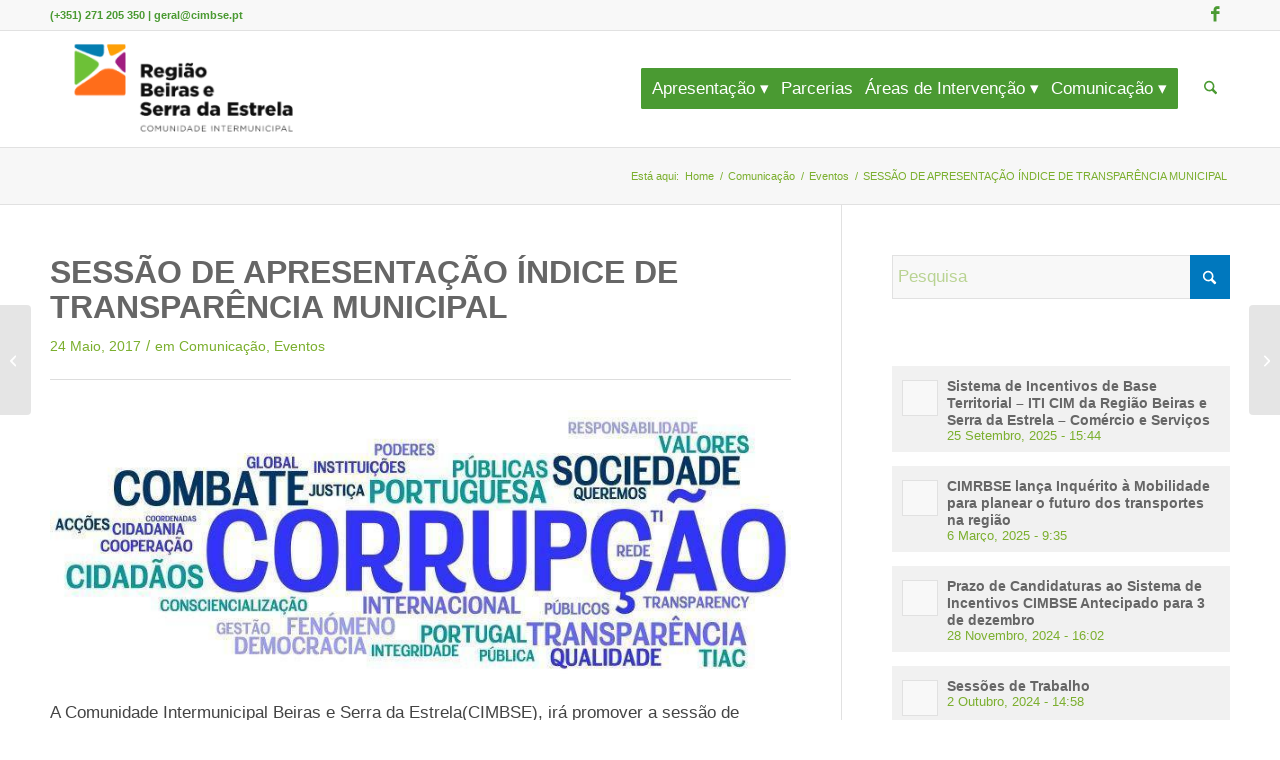

--- FILE ---
content_type: text/html; charset=UTF-8
request_url: https://cimbse.pt/comunicacao/sessao-apresentacao-indice-transparencia-municipal/
body_size: 35164
content:
<!DOCTYPE html><html lang="pt-PT" class="html_stretched responsive av-preloader-disabled  html_header_top html_logo_left html_main_nav_header html_menu_right html_large html_header_sticky html_header_shrinking html_header_topbar_active html_mobile_menu_phone html_header_searchicon html_content_align_center html_header_unstick_top_disabled html_header_stretch_disabled html_av-submenu-hidden html_av-submenu-display-click html_av-overlay-side html_av-overlay-side-classic html_av-submenu-noclone html_entry_id_1655 av-cookies-consent-show-message-bar av-cookies-cookie-consent-enabled av-cookies-can-opt-out av-cookies-user-silent-accept avia-cookie-check-browser-settings av-no-preview av-default-lightbox html_text_menu_active av-mobile-menu-switch-default"><head><script data-no-optimize="1">var litespeed_docref=sessionStorage.getItem("litespeed_docref");litespeed_docref&&(Object.defineProperty(document,"referrer",{get:function(){return litespeed_docref}}),sessionStorage.removeItem("litespeed_docref"));</script> <meta charset="UTF-8" /><meta name="robots" content="index, follow" /><meta name="viewport" content="width=device-width, initial-scale=1"><title>SESSÃO DE APRESENTAÇÃO ÍNDICE DE TRANSPARÊNCIA MUNICIPAL &#8211; CIMBSE</title><meta name='robots' content='max-image-preview:large' /> <script type="litespeed/javascript">function avia_cookie_check_sessionStorage(){var sessionBlocked=!1;try
{var test=sessionStorage.getItem('aviaCookieRefused')!=null}catch(e){sessionBlocked=!0}
var aviaCookieRefused=!sessionBlocked?sessionStorage.getItem('aviaCookieRefused'):null;var html=document.getElementsByTagName('html')[0];if(sessionBlocked||aviaCookieRefused){if(html.className.indexOf('av-cookies-session-refused')<0){html.className+=' av-cookies-session-refused'}}
if(sessionBlocked||aviaCookieRefused||document.cookie.match(/aviaCookieConsent/)){if(html.className.indexOf('av-cookies-user-silent-accept')>=0){html.className=html.className.replace(/\bav-cookies-user-silent-accept\b/g,'')}}}
avia_cookie_check_sessionStorage()</script> <link rel='dns-prefetch' href='//use.fontawesome.com' /><link rel='dns-prefetch' href='//cdn.beira.pt' /><link rel="alternate" type="application/rss+xml" title="CIMBSE &raquo; Feed" href="https://cimbse.pt/feed/" /><link rel="alternate" type="application/rss+xml" title="CIMBSE &raquo; Feed de comentários" href="https://cimbse.pt/comments/feed/" /><link rel="alternate" title="oEmbed (JSON)" type="application/json+oembed" href="https://cimbse.pt/wp-json/oembed/1.0/embed?url=https%3A%2F%2Fcimbse.pt%2Fcomunicacao%2Fsessao-apresentacao-indice-transparencia-municipal%2F" /><link rel="alternate" title="oEmbed (XML)" type="text/xml+oembed" href="https://cimbse.pt/wp-json/oembed/1.0/embed?url=https%3A%2F%2Fcimbse.pt%2Fcomunicacao%2Fsessao-apresentacao-indice-transparencia-municipal%2F&#038;format=xml" /><style id='wp-img-auto-sizes-contain-inline-css' type='text/css'>img:is([sizes=auto i],[sizes^="auto," i]){contain-intrinsic-size:3000px 1500px}
/*# sourceURL=wp-img-auto-sizes-contain-inline-css */</style><link rel='stylesheet' id='adsi-grid-framework-css' href='https://cdn.beira.pt/css/adsi-grid-framework.css' type='text/css' media='all' /><link rel='stylesheet' id='adsi-grid-bootstrap-css' href='https://cdn.beira.pt/css/grid-bootstrap.min.css' type='text/css' media='all' /><link data-optimized="2" rel="stylesheet" href="https://cimbse.pt/wp-content/litespeed/css/02b2c5f766cabde90655a397b029dc92.css?ver=eab4e" /><style id='global-styles-inline-css' type='text/css'>:root{--wp--preset--aspect-ratio--square: 1;--wp--preset--aspect-ratio--4-3: 4/3;--wp--preset--aspect-ratio--3-4: 3/4;--wp--preset--aspect-ratio--3-2: 3/2;--wp--preset--aspect-ratio--2-3: 2/3;--wp--preset--aspect-ratio--16-9: 16/9;--wp--preset--aspect-ratio--9-16: 9/16;--wp--preset--color--black: #000000;--wp--preset--color--cyan-bluish-gray: #abb8c3;--wp--preset--color--white: #ffffff;--wp--preset--color--pale-pink: #f78da7;--wp--preset--color--vivid-red: #cf2e2e;--wp--preset--color--luminous-vivid-orange: #ff6900;--wp--preset--color--luminous-vivid-amber: #fcb900;--wp--preset--color--light-green-cyan: #7bdcb5;--wp--preset--color--vivid-green-cyan: #00d084;--wp--preset--color--pale-cyan-blue: #8ed1fc;--wp--preset--color--vivid-cyan-blue: #0693e3;--wp--preset--color--vivid-purple: #9b51e0;--wp--preset--color--metallic-red: #b02b2c;--wp--preset--color--maximum-yellow-red: #edae44;--wp--preset--color--yellow-sun: #eeee22;--wp--preset--color--palm-leaf: #83a846;--wp--preset--color--aero: #7bb0e7;--wp--preset--color--old-lavender: #745f7e;--wp--preset--color--steel-teal: #5f8789;--wp--preset--color--raspberry-pink: #d65799;--wp--preset--color--medium-turquoise: #4ecac2;--wp--preset--gradient--vivid-cyan-blue-to-vivid-purple: linear-gradient(135deg,rgb(6,147,227) 0%,rgb(155,81,224) 100%);--wp--preset--gradient--light-green-cyan-to-vivid-green-cyan: linear-gradient(135deg,rgb(122,220,180) 0%,rgb(0,208,130) 100%);--wp--preset--gradient--luminous-vivid-amber-to-luminous-vivid-orange: linear-gradient(135deg,rgb(252,185,0) 0%,rgb(255,105,0) 100%);--wp--preset--gradient--luminous-vivid-orange-to-vivid-red: linear-gradient(135deg,rgb(255,105,0) 0%,rgb(207,46,46) 100%);--wp--preset--gradient--very-light-gray-to-cyan-bluish-gray: linear-gradient(135deg,rgb(238,238,238) 0%,rgb(169,184,195) 100%);--wp--preset--gradient--cool-to-warm-spectrum: linear-gradient(135deg,rgb(74,234,220) 0%,rgb(151,120,209) 20%,rgb(207,42,186) 40%,rgb(238,44,130) 60%,rgb(251,105,98) 80%,rgb(254,248,76) 100%);--wp--preset--gradient--blush-light-purple: linear-gradient(135deg,rgb(255,206,236) 0%,rgb(152,150,240) 100%);--wp--preset--gradient--blush-bordeaux: linear-gradient(135deg,rgb(254,205,165) 0%,rgb(254,45,45) 50%,rgb(107,0,62) 100%);--wp--preset--gradient--luminous-dusk: linear-gradient(135deg,rgb(255,203,112) 0%,rgb(199,81,192) 50%,rgb(65,88,208) 100%);--wp--preset--gradient--pale-ocean: linear-gradient(135deg,rgb(255,245,203) 0%,rgb(182,227,212) 50%,rgb(51,167,181) 100%);--wp--preset--gradient--electric-grass: linear-gradient(135deg,rgb(202,248,128) 0%,rgb(113,206,126) 100%);--wp--preset--gradient--midnight: linear-gradient(135deg,rgb(2,3,129) 0%,rgb(40,116,252) 100%);--wp--preset--font-size--small: 1rem;--wp--preset--font-size--medium: 1.125rem;--wp--preset--font-size--large: 1.75rem;--wp--preset--font-size--x-large: clamp(1.75rem, 3vw, 2.25rem);--wp--preset--spacing--20: 0.44rem;--wp--preset--spacing--30: 0.67rem;--wp--preset--spacing--40: 1rem;--wp--preset--spacing--50: 1.5rem;--wp--preset--spacing--60: 2.25rem;--wp--preset--spacing--70: 3.38rem;--wp--preset--spacing--80: 5.06rem;--wp--preset--shadow--natural: 6px 6px 9px rgba(0, 0, 0, 0.2);--wp--preset--shadow--deep: 12px 12px 50px rgba(0, 0, 0, 0.4);--wp--preset--shadow--sharp: 6px 6px 0px rgba(0, 0, 0, 0.2);--wp--preset--shadow--outlined: 6px 6px 0px -3px rgb(255, 255, 255), 6px 6px rgb(0, 0, 0);--wp--preset--shadow--crisp: 6px 6px 0px rgb(0, 0, 0);}:root { --wp--style--global--content-size: 800px;--wp--style--global--wide-size: 1130px; }:where(body) { margin: 0; }.wp-site-blocks > .alignleft { float: left; margin-right: 2em; }.wp-site-blocks > .alignright { float: right; margin-left: 2em; }.wp-site-blocks > .aligncenter { justify-content: center; margin-left: auto; margin-right: auto; }:where(.is-layout-flex){gap: 0.5em;}:where(.is-layout-grid){gap: 0.5em;}.is-layout-flow > .alignleft{float: left;margin-inline-start: 0;margin-inline-end: 2em;}.is-layout-flow > .alignright{float: right;margin-inline-start: 2em;margin-inline-end: 0;}.is-layout-flow > .aligncenter{margin-left: auto !important;margin-right: auto !important;}.is-layout-constrained > .alignleft{float: left;margin-inline-start: 0;margin-inline-end: 2em;}.is-layout-constrained > .alignright{float: right;margin-inline-start: 2em;margin-inline-end: 0;}.is-layout-constrained > .aligncenter{margin-left: auto !important;margin-right: auto !important;}.is-layout-constrained > :where(:not(.alignleft):not(.alignright):not(.alignfull)){max-width: var(--wp--style--global--content-size);margin-left: auto !important;margin-right: auto !important;}.is-layout-constrained > .alignwide{max-width: var(--wp--style--global--wide-size);}body .is-layout-flex{display: flex;}.is-layout-flex{flex-wrap: wrap;align-items: center;}.is-layout-flex > :is(*, div){margin: 0;}body .is-layout-grid{display: grid;}.is-layout-grid > :is(*, div){margin: 0;}body{padding-top: 0px;padding-right: 0px;padding-bottom: 0px;padding-left: 0px;}a:where(:not(.wp-element-button)){text-decoration: underline;}:root :where(.wp-element-button, .wp-block-button__link){background-color: #32373c;border-width: 0;color: #fff;font-family: inherit;font-size: inherit;font-style: inherit;font-weight: inherit;letter-spacing: inherit;line-height: inherit;padding-top: calc(0.667em + 2px);padding-right: calc(1.333em + 2px);padding-bottom: calc(0.667em + 2px);padding-left: calc(1.333em + 2px);text-decoration: none;text-transform: inherit;}.has-black-color{color: var(--wp--preset--color--black) !important;}.has-cyan-bluish-gray-color{color: var(--wp--preset--color--cyan-bluish-gray) !important;}.has-white-color{color: var(--wp--preset--color--white) !important;}.has-pale-pink-color{color: var(--wp--preset--color--pale-pink) !important;}.has-vivid-red-color{color: var(--wp--preset--color--vivid-red) !important;}.has-luminous-vivid-orange-color{color: var(--wp--preset--color--luminous-vivid-orange) !important;}.has-luminous-vivid-amber-color{color: var(--wp--preset--color--luminous-vivid-amber) !important;}.has-light-green-cyan-color{color: var(--wp--preset--color--light-green-cyan) !important;}.has-vivid-green-cyan-color{color: var(--wp--preset--color--vivid-green-cyan) !important;}.has-pale-cyan-blue-color{color: var(--wp--preset--color--pale-cyan-blue) !important;}.has-vivid-cyan-blue-color{color: var(--wp--preset--color--vivid-cyan-blue) !important;}.has-vivid-purple-color{color: var(--wp--preset--color--vivid-purple) !important;}.has-metallic-red-color{color: var(--wp--preset--color--metallic-red) !important;}.has-maximum-yellow-red-color{color: var(--wp--preset--color--maximum-yellow-red) !important;}.has-yellow-sun-color{color: var(--wp--preset--color--yellow-sun) !important;}.has-palm-leaf-color{color: var(--wp--preset--color--palm-leaf) !important;}.has-aero-color{color: var(--wp--preset--color--aero) !important;}.has-old-lavender-color{color: var(--wp--preset--color--old-lavender) !important;}.has-steel-teal-color{color: var(--wp--preset--color--steel-teal) !important;}.has-raspberry-pink-color{color: var(--wp--preset--color--raspberry-pink) !important;}.has-medium-turquoise-color{color: var(--wp--preset--color--medium-turquoise) !important;}.has-black-background-color{background-color: var(--wp--preset--color--black) !important;}.has-cyan-bluish-gray-background-color{background-color: var(--wp--preset--color--cyan-bluish-gray) !important;}.has-white-background-color{background-color: var(--wp--preset--color--white) !important;}.has-pale-pink-background-color{background-color: var(--wp--preset--color--pale-pink) !important;}.has-vivid-red-background-color{background-color: var(--wp--preset--color--vivid-red) !important;}.has-luminous-vivid-orange-background-color{background-color: var(--wp--preset--color--luminous-vivid-orange) !important;}.has-luminous-vivid-amber-background-color{background-color: var(--wp--preset--color--luminous-vivid-amber) !important;}.has-light-green-cyan-background-color{background-color: var(--wp--preset--color--light-green-cyan) !important;}.has-vivid-green-cyan-background-color{background-color: var(--wp--preset--color--vivid-green-cyan) !important;}.has-pale-cyan-blue-background-color{background-color: var(--wp--preset--color--pale-cyan-blue) !important;}.has-vivid-cyan-blue-background-color{background-color: var(--wp--preset--color--vivid-cyan-blue) !important;}.has-vivid-purple-background-color{background-color: var(--wp--preset--color--vivid-purple) !important;}.has-metallic-red-background-color{background-color: var(--wp--preset--color--metallic-red) !important;}.has-maximum-yellow-red-background-color{background-color: var(--wp--preset--color--maximum-yellow-red) !important;}.has-yellow-sun-background-color{background-color: var(--wp--preset--color--yellow-sun) !important;}.has-palm-leaf-background-color{background-color: var(--wp--preset--color--palm-leaf) !important;}.has-aero-background-color{background-color: var(--wp--preset--color--aero) !important;}.has-old-lavender-background-color{background-color: var(--wp--preset--color--old-lavender) !important;}.has-steel-teal-background-color{background-color: var(--wp--preset--color--steel-teal) !important;}.has-raspberry-pink-background-color{background-color: var(--wp--preset--color--raspberry-pink) !important;}.has-medium-turquoise-background-color{background-color: var(--wp--preset--color--medium-turquoise) !important;}.has-black-border-color{border-color: var(--wp--preset--color--black) !important;}.has-cyan-bluish-gray-border-color{border-color: var(--wp--preset--color--cyan-bluish-gray) !important;}.has-white-border-color{border-color: var(--wp--preset--color--white) !important;}.has-pale-pink-border-color{border-color: var(--wp--preset--color--pale-pink) !important;}.has-vivid-red-border-color{border-color: var(--wp--preset--color--vivid-red) !important;}.has-luminous-vivid-orange-border-color{border-color: var(--wp--preset--color--luminous-vivid-orange) !important;}.has-luminous-vivid-amber-border-color{border-color: var(--wp--preset--color--luminous-vivid-amber) !important;}.has-light-green-cyan-border-color{border-color: var(--wp--preset--color--light-green-cyan) !important;}.has-vivid-green-cyan-border-color{border-color: var(--wp--preset--color--vivid-green-cyan) !important;}.has-pale-cyan-blue-border-color{border-color: var(--wp--preset--color--pale-cyan-blue) !important;}.has-vivid-cyan-blue-border-color{border-color: var(--wp--preset--color--vivid-cyan-blue) !important;}.has-vivid-purple-border-color{border-color: var(--wp--preset--color--vivid-purple) !important;}.has-metallic-red-border-color{border-color: var(--wp--preset--color--metallic-red) !important;}.has-maximum-yellow-red-border-color{border-color: var(--wp--preset--color--maximum-yellow-red) !important;}.has-yellow-sun-border-color{border-color: var(--wp--preset--color--yellow-sun) !important;}.has-palm-leaf-border-color{border-color: var(--wp--preset--color--palm-leaf) !important;}.has-aero-border-color{border-color: var(--wp--preset--color--aero) !important;}.has-old-lavender-border-color{border-color: var(--wp--preset--color--old-lavender) !important;}.has-steel-teal-border-color{border-color: var(--wp--preset--color--steel-teal) !important;}.has-raspberry-pink-border-color{border-color: var(--wp--preset--color--raspberry-pink) !important;}.has-medium-turquoise-border-color{border-color: var(--wp--preset--color--medium-turquoise) !important;}.has-vivid-cyan-blue-to-vivid-purple-gradient-background{background: var(--wp--preset--gradient--vivid-cyan-blue-to-vivid-purple) !important;}.has-light-green-cyan-to-vivid-green-cyan-gradient-background{background: var(--wp--preset--gradient--light-green-cyan-to-vivid-green-cyan) !important;}.has-luminous-vivid-amber-to-luminous-vivid-orange-gradient-background{background: var(--wp--preset--gradient--luminous-vivid-amber-to-luminous-vivid-orange) !important;}.has-luminous-vivid-orange-to-vivid-red-gradient-background{background: var(--wp--preset--gradient--luminous-vivid-orange-to-vivid-red) !important;}.has-very-light-gray-to-cyan-bluish-gray-gradient-background{background: var(--wp--preset--gradient--very-light-gray-to-cyan-bluish-gray) !important;}.has-cool-to-warm-spectrum-gradient-background{background: var(--wp--preset--gradient--cool-to-warm-spectrum) !important;}.has-blush-light-purple-gradient-background{background: var(--wp--preset--gradient--blush-light-purple) !important;}.has-blush-bordeaux-gradient-background{background: var(--wp--preset--gradient--blush-bordeaux) !important;}.has-luminous-dusk-gradient-background{background: var(--wp--preset--gradient--luminous-dusk) !important;}.has-pale-ocean-gradient-background{background: var(--wp--preset--gradient--pale-ocean) !important;}.has-electric-grass-gradient-background{background: var(--wp--preset--gradient--electric-grass) !important;}.has-midnight-gradient-background{background: var(--wp--preset--gradient--midnight) !important;}.has-small-font-size{font-size: var(--wp--preset--font-size--small) !important;}.has-medium-font-size{font-size: var(--wp--preset--font-size--medium) !important;}.has-large-font-size{font-size: var(--wp--preset--font-size--large) !important;}.has-x-large-font-size{font-size: var(--wp--preset--font-size--x-large) !important;}
/*# sourceURL=global-styles-inline-css */</style><link rel='stylesheet' id='adsi-popover-css-css' href='https://cdn.beira.pt/css/ggpopover.min.css' type='text/css' media='all' /> <script type="litespeed/javascript" data-src="https://cimbse.pt/wp-includes/js/jquery/jquery.min.js" id="jquery-core-js"></script> <script type="litespeed/javascript" data-src="https://cdn.beira.pt/js/ggpopover.min.js" id="adsi-popover-js-js"></script> <link rel="https://api.w.org/" href="https://cimbse.pt/wp-json/" /><link rel="alternate" title="JSON" type="application/json" href="https://cimbse.pt/wp-json/wp/v2/posts/1655" /><link rel="EditURI" type="application/rsd+xml" title="RSD" href="https://cimbse.pt/xmlrpc.php?rsd" /><link rel="canonical" href="https://cimbse.pt/comunicacao/sessao-apresentacao-indice-transparencia-municipal/" /><link rel='shortlink' href='https://cimbse.pt/?p=1655' />
 <script type="litespeed/javascript">(function(url){if(/(?:Chrome\/26\.0\.1410\.63 Safari\/537\.31|WordfenceTestMonBot)/.test(navigator.userAgent)){return}
var addEvent=function(evt,handler){if(window.addEventListener){document.addEventListener(evt,handler,!1)}else if(window.attachEvent){document.attachEvent('on'+evt,handler)}};var removeEvent=function(evt,handler){if(window.removeEventListener){document.removeEventListener(evt,handler,!1)}else if(window.detachEvent){document.detachEvent('on'+evt,handler)}};var evts='contextmenu dblclick drag dragend dragenter dragleave dragover dragstart drop keydown keypress keyup mousedown mousemove mouseout mouseover mouseup mousewheel scroll'.split(' ');var logHuman=function(){if(window.wfLogHumanRan){return}
window.wfLogHumanRan=!0;var wfscr=document.createElement('script');wfscr.type='text/javascript';wfscr.async=!0;wfscr.src=url+'&r='+Math.random();(document.getElementsByTagName('head')[0]||document.getElementsByTagName('body')[0]).appendChild(wfscr);for(var i=0;i<evts.length;i++){removeEvent(evts[i],logHuman)}};for(var i=0;i<evts.length;i++){addEvent(evts[i],logHuman)}})('//cimbse.pt/?wordfence_lh=1&hid=62DB1C6E8A870F1F791F7DA86923159D')</script> <link rel="icon" href="https://cimbse.pt/wp-content/uploads/2025/01/Favicon-CIMRBSE.png" type="image/png">
<!--[if lt IE 9]><script src="https://cimbse.pt/wp-content/themes/enfold/js/html5shiv.js"></script><![endif]--><link rel="profile" href="https://gmpg.org/xfn/11" /><link rel="alternate" type="application/rss+xml" title="CIMBSE RSS2 Feed" href="https://cimbse.pt/feed/" /><link rel="pingback" href="https://cimbse.pt/xmlrpc.php" /> <script type="litespeed/javascript">'use strict';var avia_is_mobile=!1;if(/Android|webOS|iPhone|iPad|iPod|BlackBerry|IEMobile|Opera Mini/i.test(navigator.userAgent)&&'ontouchstart' in document.documentElement){avia_is_mobile=!0;document.documentElement.className+=' avia_mobile '}else{document.documentElement.className+=' avia_desktop '};document.documentElement.className+=' js_active ';(function(){var e=['-webkit-','-moz-','-ms-',''],n='',o=!1,a=!1;for(var t in e){if(e[t]+'transform' in document.documentElement.style){o=!0;n=e[t]+'transform'};if(e[t]+'perspective' in document.documentElement.style){a=!0}};if(o){document.documentElement.className+=' avia_transform '};if(a){document.documentElement.className+=' avia_transform3d '};if(typeof document.getElementsByClassName=='function'&&typeof document.documentElement.getBoundingClientRect=='function'&&avia_is_mobile==!1){if(n&&window.innerHeight>0){setTimeout(function(){var e=0,o={},a=0,t=document.getElementsByClassName('av-parallax'),i=window.pageYOffset||document.documentElement.scrollTop;for(e=0;e<t.length;e++){t[e].style.top='0px';o=t[e].getBoundingClientRect();a=Math.ceil((window.innerHeight+i-o.top)*0.3);t[e].style[n]='translate(0px, '+a+'px)';t[e].style.top='auto';t[e].className+=' enabled-parallax '}},50)}}})()</script><style type="text/css">@font-face {font-family: 'entypo-fontello-enfold'; font-weight: normal; font-style: normal; font-display: swap;
		src: url('https://cimbse.pt/wp-content/themes/enfold/config-templatebuilder/avia-template-builder/assets/fonts/entypo-fontello-enfold/entypo-fontello-enfold.woff2') format('woff2'),
		url('https://cimbse.pt/wp-content/themes/enfold/config-templatebuilder/avia-template-builder/assets/fonts/entypo-fontello-enfold/entypo-fontello-enfold.woff') format('woff'),
		url('https://cimbse.pt/wp-content/themes/enfold/config-templatebuilder/avia-template-builder/assets/fonts/entypo-fontello-enfold/entypo-fontello-enfold.ttf') format('truetype'),
		url('https://cimbse.pt/wp-content/themes/enfold/config-templatebuilder/avia-template-builder/assets/fonts/entypo-fontello-enfold/entypo-fontello-enfold.svg#entypo-fontello-enfold') format('svg'),
		url('https://cimbse.pt/wp-content/themes/enfold/config-templatebuilder/avia-template-builder/assets/fonts/entypo-fontello-enfold/entypo-fontello-enfold.eot'),
		url('https://cimbse.pt/wp-content/themes/enfold/config-templatebuilder/avia-template-builder/assets/fonts/entypo-fontello-enfold/entypo-fontello-enfold.eot?#iefix') format('embedded-opentype');
		}

		#top .avia-font-entypo-fontello-enfold, body .avia-font-entypo-fontello-enfold, html body [data-av_iconfont='entypo-fontello-enfold']:before{ font-family: 'entypo-fontello-enfold'; }
		
		@font-face {font-family: 'entypo-fontello'; font-weight: normal; font-style: normal; font-display: swap;
		src: url('https://cimbse.pt/wp-content/themes/enfold/config-templatebuilder/avia-template-builder/assets/fonts/entypo-fontello/entypo-fontello.woff2') format('woff2'),
		url('https://cimbse.pt/wp-content/themes/enfold/config-templatebuilder/avia-template-builder/assets/fonts/entypo-fontello/entypo-fontello.woff') format('woff'),
		url('https://cimbse.pt/wp-content/themes/enfold/config-templatebuilder/avia-template-builder/assets/fonts/entypo-fontello/entypo-fontello.ttf') format('truetype'),
		url('https://cimbse.pt/wp-content/themes/enfold/config-templatebuilder/avia-template-builder/assets/fonts/entypo-fontello/entypo-fontello.svg#entypo-fontello') format('svg'),
		url('https://cimbse.pt/wp-content/themes/enfold/config-templatebuilder/avia-template-builder/assets/fonts/entypo-fontello/entypo-fontello.eot'),
		url('https://cimbse.pt/wp-content/themes/enfold/config-templatebuilder/avia-template-builder/assets/fonts/entypo-fontello/entypo-fontello.eot?#iefix') format('embedded-opentype');
		}

		#top .avia-font-entypo-fontello, body .avia-font-entypo-fontello, html body [data-av_iconfont='entypo-fontello']:before{ font-family: 'entypo-fontello'; }</style></head><body id="top" class="wp-singular post-template-default single single-post postid-1655 single-format-standard wp-theme-enfold wp-child-theme-cobalt stretched rtl_columns av-curtain-numeric post-type-post category-comunicacao category-eventos avia-responsive-images-support av-recaptcha-enabled av-google-badge-hide" itemscope="itemscope" itemtype="https://schema.org/WebPage" ><div id='wrap_all'><header id='header' class='all_colors header_color light_bg_color  av_header_top av_logo_left av_main_nav_header av_menu_right av_large av_header_sticky av_header_shrinking av_header_stretch_disabled av_mobile_menu_phone av_header_searchicon av_header_unstick_top_disabled av_seperator_small_border av_bottom_nav_disabled ' aria-label="Header" data-av_shrink_factor='50' role="banner" itemscope="itemscope" itemtype="https://schema.org/WPHeader" ><div id='header_meta' class='container_wrap container_wrap_meta  av_icon_active_right av_extra_header_active av_secondary_left av_phone_active_left av_entry_id_1655'><div class='container'><ul class='noLightbox social_bookmarks icon_count_2'><li class='social_bookmarks_facebook av-social-link-facebook social_icon_1 avia_social_iconfont'><a  target="_blank" aria-label="Link to Facebook" href='https://www.facebook.com/CIM-Beiras-e-Serra-da-Estrela-1619152471683410/' data-av_icon='' data-av_iconfont='entypo-fontello' title="Link to Facebook" desc="Link to Facebook" title='Link to Facebook'><span class='avia_hidden_link_text'>Link to Facebook</span></a></li></ul><div class='phone-info '><div>(+351) 271 205 350 | geral@cimbse.pt</div></div></div></div><div  id='header_main' class='container_wrap container_wrap_logo'><div class='container av-logo-container'><div class='inner-container'><span class='logo avia-standard-logo'><a href='https://cimbse.pt/' class='' aria-label='CIMBSE' ><img data-lazyloaded="1" src="[data-uri]" data-src="https://cimbse.pt/wp-content/uploads/2025/01/Design-sem-nome-8-300x130.png" height="100" width="300" alt='CIMBSE' title='' /></a></span><nav class='main_menu' data-selectname='Selecione uma página'  role="navigation" itemscope="itemscope" itemtype="https://schema.org/SiteNavigationElement" ><div class="avia-menu av-main-nav-wrap"><ul role="menu" class="menu av-main-nav" id="avia-menu"><li role="menuitem" id="menu-item-3627" class="menu-item menu-item-type-post_type menu-item-object-page menu-item-has-children av-menu-button av-menu-button-colored menu-item-top-level menu-item-top-level-1"><a href="https://cimbse.pt/apresentacao/" itemprop="url" tabindex="0"><span class="avia-bullet"></span><span class="avia-menu-text">Apresentação</span><span class="avia-menu-fx"><span class="avia-arrow-wrap"><span class="avia-arrow"></span></span></span></a><ul class="sub-menu"><li role="menuitem" id="menu-item-3628" class="menu-item menu-item-type-post_type menu-item-object-page"><a href="https://cimbse.pt/apresentacao/quem-somos/" itemprop="url" tabindex="0"><span class="avia-bullet"></span><span class="avia-menu-text">Quem Somos</span></a></li><li role="menuitem" id="menu-item-3656" class="menu-item menu-item-type-post_type menu-item-object-page"><a href="https://cimbse.pt/territorio-intermunicipal-beiras-e-serra-da-estrela/" itemprop="url" tabindex="0"><span class="avia-bullet"></span><span class="avia-menu-text">Território</span></a></li><li role="menuitem" id="menu-item-3629" class="menu-item menu-item-type-post_type menu-item-object-page"><a href="https://cimbse.pt/apresentacao/municipios-associados/" itemprop="url" tabindex="0"><span class="avia-bullet"></span><span class="avia-menu-text">Municípios Associados</span></a></li><li role="menuitem" id="menu-item-3630" class="menu-item menu-item-type-custom menu-item-object-custom menu-item-has-children"><a href="#" itemprop="url" tabindex="0"><span class="avia-bullet"></span><span class="avia-menu-text">Orgãos</span></a><ul class="sub-menu"><li role="menuitem" id="menu-item-3631" class="menu-item menu-item-type-post_type menu-item-object-page menu-item-has-children"><a href="https://cimbse.pt/assembleia-intermunicipal/" itemprop="url" tabindex="0"><span class="avia-bullet"></span><span class="avia-menu-text">Assembleia Intermunicipal</span></a><ul class="sub-menu"><li role="menuitem" id="menu-item-3847" class="menu-item menu-item-type-taxonomy menu-item-object-tipo_de_documento"><a href="https://cimbse.pt/tipo-de-documento/assembleia-intermunicipal/atas-da-assembleia-intermunicipal/" itemprop="url" tabindex="0"><span class="avia-bullet"></span><span class="avia-menu-text">Atas da Assembleia Intermunicipal</span></a></li><li role="menuitem" id="menu-item-7425" class="menu-item menu-item-type-taxonomy menu-item-object-tipo_de_documento menu-item-has-children"><a href="https://cimbse.pt/tipo-de-documento/assembleia-intermunicipal/editais-da-assembleia-intermunicipal/" itemprop="url" tabindex="0"><span class="avia-bullet"></span><span class="avia-menu-text">Editais da Assembleia Intermunicipal</span></a><ul class="sub-menu"><li role="menuitem" id="menu-item-7424" class="menu-item menu-item-type-taxonomy menu-item-object-tipo_de_documento"><a href="https://cimbse.pt/tipo-de-documento/assembleia-intermunicipal/editais-da-assembleia-intermunicipal/editais-2023/" itemprop="url" tabindex="0"><span class="avia-bullet"></span><span class="avia-menu-text">Editais 2023</span></a></li></ul></li></ul></li><li role="menuitem" id="menu-item-3633" class="menu-item menu-item-type-post_type menu-item-object-page menu-item-has-children"><a href="https://cimbse.pt/conselho-intermunicipal/" itemprop="url" tabindex="0"><span class="avia-bullet"></span><span class="avia-menu-text">Conselho Intermunicipal</span></a><ul class="sub-menu"><li role="menuitem" id="menu-item-3848" class="menu-item menu-item-type-taxonomy menu-item-object-tipo_de_documento"><a href="https://cimbse.pt/tipo-de-documento/conselho-intermunicipal/atas-do-conselho-intermunicipal/" itemprop="url" tabindex="0"><span class="avia-bullet"></span><span class="avia-menu-text">Atas do Conselho Intermunicipal</span></a></li><li role="menuitem" id="menu-item-3849" class="menu-item menu-item-type-taxonomy menu-item-object-tipo_de_documento"><a href="https://cimbse.pt/tipo-de-documento/conselho-intermunicipal/planos-e-orcamentos-do-conselho-intermunicipal/" itemprop="url" tabindex="0"><span class="avia-bullet"></span><span class="avia-menu-text">Planos e Orçamentos do Conselho Intermunicipal</span></a></li></ul></li><li role="menuitem" id="menu-item-3636" class="menu-item menu-item-type-post_type menu-item-object-page menu-item-has-children"><a href="https://cimbse.pt/secretario-executivo-intermunicipal/" itemprop="url" tabindex="0"><span class="avia-bullet"></span><span class="avia-menu-text">Secretário Executivo Intermunicipal</span></a><ul class="sub-menu"><li role="menuitem" id="menu-item-3851" class="menu-item menu-item-type-taxonomy menu-item-object-tipo_de_documento"><a href="https://cimbse.pt/tipo-de-documento/secretariado-executivo-intermunicipal/atas-do-secretariado-executivo-intermunicipal/" itemprop="url" tabindex="0"><span class="avia-bullet"></span><span class="avia-menu-text">Atas do Secretariado Executivo Intermunicipal</span></a></li></ul></li><li role="menuitem" id="menu-item-3643" class="menu-item menu-item-type-post_type menu-item-object-page"><a href="https://cimbse.pt/conselho-estrategico-para-o-desenvolvimento-intermunicipal/" itemprop="url" tabindex="0"><span class="avia-bullet"></span><span class="avia-menu-text">Conselho Estratégico para o Desenvolvimento Intermunicipal</span></a></li></ul></li><li role="menuitem" id="menu-item-4914" class="menu-item menu-item-type-post_type menu-item-object-balcao_online"><a href="https://cimbse.pt/documentos/estatutos-cim-bse/" itemprop="url" tabindex="0"><span class="avia-bullet"></span><span class="avia-menu-text">Estatutos CIM-BSE</span></a></li><li role="menuitem" id="menu-item-3646" class="menu-item menu-item-type-post_type menu-item-object-page menu-item-has-children"><a href="https://cimbse.pt/recursos-humanos/" itemprop="url" tabindex="0"><span class="avia-bullet"></span><span class="avia-menu-text">Recursos Humanos</span></a><ul class="sub-menu"><li role="menuitem" id="menu-item-3644" class="menu-item menu-item-type-post_type menu-item-object-page"><a href="https://cimbse.pt/organigrama/" itemprop="url" tabindex="0"><span class="avia-bullet"></span><span class="avia-menu-text">Organograma</span></a></li><li role="menuitem" id="menu-item-3647" class="menu-item menu-item-type-taxonomy menu-item-object-tipo_de_documento menu-item-has-children"><a href="https://cimbse.pt/tipo-de-documento/recursos-humanos/processos-concursais/" itemprop="url" tabindex="0"><span class="avia-bullet"></span><span class="avia-menu-text">Processos Concursais</span></a><ul class="sub-menu"><li role="menuitem" id="menu-item-6900" class="menu-item menu-item-type-custom menu-item-object-custom"><a href="/tipo-de-documento/recursos-humanos/processos-concursais/em-curso/" itemprop="url" tabindex="0"><span class="avia-bullet"></span><span class="avia-menu-text">Em Curso</span></a></li><li role="menuitem" id="menu-item-6316" class="menu-item menu-item-type-taxonomy menu-item-object-tipo_de_documento"><a href="https://cimbse.pt/tipo-de-documento/recursos-humanos/processos-concursais/processos-concursais-2022/" itemprop="url" tabindex="0"><span class="avia-bullet"></span><span class="avia-menu-text">Processos Concursais 2022</span></a></li><li role="menuitem" id="menu-item-6315" class="menu-item menu-item-type-taxonomy menu-item-object-tipo_de_documento"><a href="https://cimbse.pt/tipo-de-documento/recursos-humanos/processos-concursais/processos-concursais-2021/" itemprop="url" tabindex="0"><span class="avia-bullet"></span><span class="avia-menu-text">Processos Concursais 2021</span></a></li><li role="menuitem" id="menu-item-6314" class="menu-item menu-item-type-taxonomy menu-item-object-tipo_de_documento"><a href="https://cimbse.pt/tipo-de-documento/recursos-humanos/processos-concursais/processos-concursais-2020/" itemprop="url" tabindex="0"><span class="avia-bullet"></span><span class="avia-menu-text">Processos Concursais 2020</span></a></li><li role="menuitem" id="menu-item-6313" class="menu-item menu-item-type-taxonomy menu-item-object-tipo_de_documento"><a href="https://cimbse.pt/tipo-de-documento/recursos-humanos/processos-concursais/processos-concursais-2019/" itemprop="url" tabindex="0"><span class="avia-bullet"></span><span class="avia-menu-text">Processos Concursais 2019</span></a></li><li role="menuitem" id="menu-item-6312" class="menu-item menu-item-type-taxonomy menu-item-object-tipo_de_documento"><a href="https://cimbse.pt/tipo-de-documento/recursos-humanos/processos-concursais/processos-concursais-2018/" itemprop="url" tabindex="0"><span class="avia-bullet"></span><span class="avia-menu-text">Processos Concursais 2018</span></a></li><li role="menuitem" id="menu-item-6318" class="menu-item menu-item-type-taxonomy menu-item-object-tipo_de_documento"><a href="https://cimbse.pt/tipo-de-documento/recursos-humanos/processos-concursais/processos-concursais-2016/" itemprop="url" tabindex="0"><span class="avia-bullet"></span><span class="avia-menu-text">Processos Concursais 2016</span></a></li><li role="menuitem" id="menu-item-6812" class="menu-item menu-item-type-taxonomy menu-item-object-tipo_de_documento"><a href="https://cimbse.pt/tipo-de-documento/recursos-humanos/processos-concursais/arquivo/" itemprop="url" tabindex="0"><span class="avia-bullet"></span><span class="avia-menu-text">Arquivo</span></a></li></ul></li></ul></li><li role="menuitem" id="menu-item-3655" class="menu-item menu-item-type-taxonomy menu-item-object-tipo_de_documento"><a href="https://cimbse.pt/tipo-de-documento/informacao-de-gestao/" itemprop="url" tabindex="0"><span class="avia-bullet"></span><span class="avia-menu-text">Informação de Gestão</span></a></li><li role="menuitem" id="menu-item-3670" class="menu-item menu-item-type-post_type menu-item-object-page"><a href="https://cimbse.pt/contactos/" itemprop="url" tabindex="0"><span class="avia-bullet"></span><span class="avia-menu-text">Contactos</span></a></li></ul></li><li role="menuitem" id="menu-item-3657" class="menu-item menu-item-type-post_type menu-item-object-page av-menu-button av-menu-button-colored menu-item-top-level menu-item-top-level-2"><a href="https://cimbse.pt/parcerias/" itemprop="url" tabindex="0"><span class="avia-bullet"></span><span class="avia-menu-text">Parcerias</span><span class="avia-menu-fx"><span class="avia-arrow-wrap"><span class="avia-arrow"></span></span></span></a></li><li role="menuitem" id="menu-item-3687" class="menu-item menu-item-type-custom menu-item-object-custom menu-item-has-children av-menu-button av-menu-button-colored menu-item-top-level menu-item-top-level-3"><a href="#" itemprop="url" tabindex="0"><span class="avia-bullet"></span><span class="avia-menu-text">Áreas de Intervenção</span><span class="avia-menu-fx"><span class="avia-arrow-wrap"><span class="avia-arrow"></span></span></span></a><ul class="sub-menu"><li role="menuitem" id="menu-item-8395" class="menu-item menu-item-type-post_type menu-item-object-page menu-item-has-children"><a href="https://cimbse.pt/projetos-de-cooperacao-transfronteirica/" itemprop="url" tabindex="0"><span class="avia-bullet"></span><span class="avia-menu-text">Projetos de Cooperação Transfronteiriça</span></a><ul class="sub-menu"><li role="menuitem" id="menu-item-8539" class="menu-item menu-item-type-post_type menu-item-object-page"><a href="https://cimbse.pt/projetos-de-cooperacao-transfronteirica/start-in-mountains/" itemprop="url" tabindex="0"><span class="avia-bullet"></span><span class="avia-menu-text">Start in Mountains</span></a></li></ul></li><li role="menuitem" id="menu-item-7694" class="menu-item menu-item-type-taxonomy menu-item-object-tipo_de_documento menu-item-has-children"><a href="https://cimbse.pt/tipo-de-documento/portugal-2030/" itemprop="url" tabindex="0"><span class="avia-bullet"></span><span class="avia-menu-text">Portugal 2030</span></a><ul class="sub-menu"><li role="menuitem" id="menu-item-7695" class="menu-item menu-item-type-taxonomy menu-item-object-tipo_de_documento"><a href="https://cimbse.pt/tipo-de-documento/portugal-2030/iti-cimbse-2030/" itemprop="url" tabindex="0"><span class="avia-bullet"></span><span class="avia-menu-text">ITI CIMBSE 2030</span></a></li><li role="menuitem" id="menu-item-7700" class="menu-item menu-item-type-taxonomy menu-item-object-tipo_de_documento"><a href="https://cimbse.pt/tipo-de-documento/portugal-2030/plano-estrategico-da-cimbse-2030/" itemprop="url" tabindex="0"><span class="avia-bullet"></span><span class="avia-menu-text">Plano Estratégico da CIMBSE 2030</span></a></li><li role="menuitem" id="menu-item-8503" class="menu-item menu-item-type-post_type menu-item-object-page"><a href="https://cimbse.pt/assistencia-tecnica-2024-2027/" itemprop="url" tabindex="0"><span class="avia-bullet"></span><span class="avia-menu-text">Assistência Técnica 2024-2027</span></a></li><li role="menuitem" id="menu-item-8507" class="menu-item menu-item-type-post_type menu-item-object-page"><a href="https://cimbse.pt/beiras-e-serra-da-estrela-invest/" itemprop="url" tabindex="0"><span class="avia-bullet"></span><span class="avia-menu-text">Beiras e Serra da Estrela Invest +</span></a></li></ul></li><li role="menuitem" id="menu-item-3659" class="menu-item menu-item-type-post_type menu-item-object-page menu-item-has-children"><a href="https://cimbse.pt/projetos/portugal-2020-eidt/" itemprop="url" tabindex="0"><span class="avia-bullet"></span><span class="avia-menu-text">Portugal 2020</span></a><ul class="sub-menu"><li role="menuitem" id="menu-item-7784" class="menu-item menu-item-type-taxonomy menu-item-object-tipo_de_documento"><a href="https://cimbse.pt/tipo-de-documento/portugal-2020/assistencia-tecnica/" itemprop="url" tabindex="0"><span class="avia-bullet"></span><span class="avia-menu-text">Assistência Técnica</span></a></li><li role="menuitem" id="menu-item-7785" class="menu-item menu-item-type-taxonomy menu-item-object-tipo_de_documento"><a href="https://cimbse.pt/tipo-de-documento/portugal-2020/integracao-de-jovens-e-ou-adultos-no-mercado-laboral-pepal/" itemprop="url" tabindex="0"><span class="avia-bullet"></span><span class="avia-menu-text">Integração de Jovens e/ou Adultos no Mercado Laboral – PEPAL</span></a></li><li role="menuitem" id="menu-item-7718" class="menu-item menu-item-type-taxonomy menu-item-object-tipo_de_documento"><a href="https://cimbse.pt/tipo-de-documento/portugal-2020/plano-de-acao-estrategia-integrada-de-desenvolvimento-territorial-2030cim-bse/" itemprop="url" tabindex="0"><span class="avia-bullet"></span><span class="avia-menu-text">Plano de ação &#8211; Estratégia Integrada de Desenvolvimento Territorial 2030@CIM BSE</span></a></li><li role="menuitem" id="menu-item-7720" class="menu-item menu-item-type-taxonomy menu-item-object-tipo_de_documento"><a href="https://cimbse.pt/tipo-de-documento/portugal-2020/plano-de-acao-iti-cim-bse/" itemprop="url" tabindex="0"><span class="avia-bullet"></span><span class="avia-menu-text">Plano de Ação &#8211; ITI CIM-BSE</span></a></li><li role="menuitem" id="menu-item-5555" class="menu-item menu-item-type-taxonomy menu-item-object-tipo_de_documento menu-item-has-children"><a href="https://cimbse.pt/tipo-de-documento/portugal-2020/programa-de-valorizacao-da-fileira-do-queijo-da-regiao-centro/" itemprop="url" tabindex="0"><span class="avia-bullet"></span><span class="avia-menu-text">Programa de valorização da Fileira do Queijo da região centro</span></a><ul class="sub-menu"><li role="menuitem" id="menu-item-5539" class="menu-item menu-item-type-post_type menu-item-object-page"><a href="https://cimbse.pt/projetos/portugal-2020-eidt/escola-de-queijeiros/" itemprop="url" tabindex="0"><span class="avia-bullet"></span><span class="avia-menu-text">Escola de Queijeiros</span></a></li><li role="menuitem" id="menu-item-5560" class="menu-item menu-item-type-post_type menu-item-object-page"><a href="https://cimbse.pt/projetos/portugal-2020-eidt/vale-pastor/" itemprop="url" tabindex="0"><span class="avia-bullet"></span><span class="avia-menu-text">Vale Pastor</span></a></li></ul></li><li role="menuitem" id="menu-item-6810" class="menu-item menu-item-type-custom menu-item-object-custom"><a href="/tipo-de-documento/portugal-2020/plano-inovador-de-combate-ao-insucesso-escolar-da-cimbse/" itemprop="url" tabindex="0"><span class="avia-bullet"></span><span class="avia-menu-text">Plano Inovador de Combate ao Insucesso Escolar da CIMBSE</span></a></li><li role="menuitem" id="menu-item-6811" class="menu-item menu-item-type-custom menu-item-object-custom"><a href="/tipo-de-documento/portugal-2020/plano-inovador-de-combate-ao-insucesso-escolar-da-cimbse-ii/" itemprop="url" tabindex="0"><span class="avia-bullet"></span><span class="avia-menu-text">Plano Inovador de Combate ao Insucesso Escolar da CIMBSE II</span></a></li><li role="menuitem" id="menu-item-6831" class="menu-item menu-item-type-custom menu-item-object-custom"><a href="/tipo-de-documento/portugal-2020/siac-rede-de-empreendedorismo-das-beiras-e-serra-da-estrela-ii/" itemprop="url" tabindex="0"><span class="avia-bullet"></span><span class="avia-menu-text">SIAC &#8211; Rede de Empreendedorismo das Beiras e Serra da Estrela II</span></a></li><li role="menuitem" id="menu-item-6855" class="menu-item menu-item-type-custom menu-item-object-custom"><a href="/tipo-de-documento/portugal-2020/programa-de-revitalizacao-do-parque-natural-da-serra-da-estrela-prpnse/" itemprop="url" tabindex="0"><span class="avia-bullet"></span><span class="avia-menu-text">Programa de Revitalização do Parque Natural da Serra da Estrela (PRPNSE)</span></a></li><li role="menuitem" id="menu-item-7686" class="menu-item menu-item-type-post_type menu-item-object-balcao_online"><a href="https://cimbse.pt/documentos/ficha-de-projeto-centro-08-5763-fse-000003/" itemprop="url" tabindex="0"><span class="avia-bullet"></span><span class="avia-menu-text">SATDAP – Formação Profissional para a Administração Pública</span></a></li></ul></li><li role="menuitem" id="menu-item-3660" class="menu-item menu-item-type-post_type menu-item-object-page"><a href="https://cimbse.pt/projetos/qren/" itemprop="url" tabindex="0"><span class="avia-bullet"></span><span class="avia-menu-text">Qren</span></a></li><li role="menuitem" id="menu-item-3745" class="menu-item menu-item-type-custom menu-item-object-custom menu-item-has-children"><a href="#" itemprop="url" tabindex="0"><span class="avia-bullet"></span><span class="avia-menu-text">Empreendedorismo</span></a><ul class="sub-menu"><li role="menuitem" id="menu-item-7786" class="menu-item menu-item-type-taxonomy menu-item-object-tipo_de_documento"><a href="https://cimbse.pt/tipo-de-documento/empreendorismo/empreender-e-crescer-nas-beiras/" itemprop="url" tabindex="0"><span class="avia-bullet"></span><span class="avia-menu-text">Empreender e Crescer nas Beiras</span></a></li><li role="menuitem" id="menu-item-5807" class="menu-item menu-item-type-post_type menu-item-object-page"><a href="https://cimbse.pt/empreendedorismo/espacos-de-teletrabalho-ou-coworking-no-territorio-do-interior/" itemprop="url" tabindex="0"><span class="avia-bullet"></span><span class="avia-menu-text">Espaços de Teletrabalho ou Coworking no Território do Interior</span></a></li><li role="menuitem" id="menu-item-5153" class="menu-item menu-item-type-post_type menu-item-object-page"><a href="https://cimbse.pt/empreendedorismo/i3social/" itemprop="url" tabindex="0"><span class="avia-bullet"></span><span class="avia-menu-text">i3social</span></a></li><li role="menuitem" id="menu-item-6273" class="menu-item menu-item-type-post_type menu-item-object-page"><a href="https://cimbse.pt/aviso-n-o-centro-d7-2021-12-papn/programa-de-apoio-a-producao-nacional-papn/" itemprop="url" tabindex="0"><span class="avia-bullet"></span><span class="avia-menu-text">Programa de Apoio à Produção Nacional (PAPN) – Aviso N.º CENTRO-D7-2021-12</span></a></li><li role="menuitem" id="menu-item-3676" class="menu-item menu-item-type-custom menu-item-object-custom menu-item-has-children"><a href="#" itemprop="url" tabindex="0"><span class="avia-bullet"></span><span class="avia-menu-text">SI2E- Sistema de Incentivos ao Emprego e ao Empreendedorismo</span></a><ul class="sub-menu"><li role="menuitem" id="menu-item-3677" class="menu-item menu-item-type-custom menu-item-object-custom"><a href="https://cimbse.pt/wp-content/uploads/2018/02/SI2E-ATRAIR.pdf" itemprop="url" tabindex="0"><span class="avia-bullet"></span><span class="avia-menu-text">AVISO N.º CENTRO-M9-2018-08</span></a></li><li role="menuitem" id="menu-item-3678" class="menu-item menu-item-type-post_type menu-item-object-page"><a href="https://cimbse.pt/aviso-n-centro-m7-2017-27/" itemprop="url" tabindex="0"><span class="avia-bullet"></span><span class="avia-menu-text">AVISO N.º CENTRO-M7-2017-27</span></a></li><li role="menuitem" id="menu-item-3679" class="menu-item menu-item-type-custom menu-item-object-custom"><a target="_blank" href="http://cimbse.pt/wp-content/uploads/2017/05/FAQ_PerguntasFrequentesSI2E_09abril2017.pdf" itemprop="url" tabindex="0"><span class="avia-bullet"></span><span class="avia-menu-text">Perguntas Frequentes ((FAQ´s))</span></a></li><li role="menuitem" id="menu-item-3680" class="menu-item menu-item-type-custom menu-item-object-custom"><a target="_blank" href="http://cimbse.pt/wp-content/uploads/2017/05/PORTARIA-105-2017-SI2E.pdf" itemprop="url" tabindex="0"><span class="avia-bullet"></span><span class="avia-menu-text">Portaria 105-2017 SI2E</span></a></li><li role="menuitem" id="menu-item-3681" class="menu-item menu-item-type-custom menu-item-object-custom"><a target="_blank" href="http://cimbse.pt/tipo-de-documento/si2e/" itemprop="url" tabindex="0"><span class="avia-bullet"></span><span class="avia-menu-text">Documentação Útil</span></a></li><li role="menuitem" id="menu-item-3682" class="menu-item menu-item-type-taxonomy menu-item-object-category"><a href="https://cimbse.pt/categorias/si2e/" itemprop="url" tabindex="0"><span class="avia-bullet"></span><span class="avia-menu-text">Atividades</span></a></li><li role="menuitem" id="menu-item-3683" class="menu-item menu-item-type-custom menu-item-object-custom"><a href="https://cimbse.pt/wp-content/uploads/2017/05/si2E-PPT.pdf" itemprop="url" tabindex="0"><span class="avia-bullet"></span><span class="avia-menu-text">Apresentação</span></a></li></ul></li><li role="menuitem" id="menu-item-3752" class="menu-item menu-item-type-post_type menu-item-object-page"><a href="https://cimbse.pt/empreendedorismo/rebse-rede-de-empreendedorismo-beiras-e-serra-da-estrela/" itemprop="url" tabindex="0"><span class="avia-bullet"></span><span class="avia-menu-text">REBSE – Rede de Empreendedorismo Beiras e Serra da Estrela</span></a></li></ul></li><li role="menuitem" id="menu-item-3671" class="menu-item menu-item-type-custom menu-item-object-custom menu-item-has-children"><a href="#" itemprop="url" tabindex="0"><span class="avia-bullet"></span><span class="avia-menu-text">Património Cultural</span></a><ul class="sub-menu"><li role="menuitem" id="menu-item-7787" class="menu-item menu-item-type-taxonomy menu-item-object-tipo_de_documento"><a href="https://cimbse.pt/tipo-de-documento/areas-de-intervencao/patrimonio-cultural/fichas-de-projeto/" itemprop="url" tabindex="0"><span class="avia-bullet"></span><span class="avia-menu-text">Fichas de Projeto</span></a></li><li role="menuitem" id="menu-item-5306" class="menu-item menu-item-type-post_type menu-item-object-page"><a href="https://cimbse.pt/areas-de-intervencao/cultura-em-rede-2021-2022/" itemprop="url" tabindex="0"><span class="avia-bullet"></span><span class="avia-menu-text">Cultura em Rede 2021/2022</span></a></li><li role="menuitem" id="menu-item-3672" class="menu-item menu-item-type-post_type menu-item-object-page"><a href="https://cimbse.pt/cultura-em-rede-2019/" itemprop="url" tabindex="0"><span class="avia-bullet"></span><span class="avia-menu-text">Cultura em Rede 2019</span></a></li><li role="menuitem" id="menu-item-3673" class="menu-item menu-item-type-post_type menu-item-object-page"><a href="https://cimbse.pt/cultura-em-rede/" itemprop="url" tabindex="0"><span class="avia-bullet"></span><span class="avia-menu-text">Cultura em Rede 2018</span></a></li></ul></li><li role="menuitem" id="menu-item-3691" class="menu-item menu-item-type-post_type menu-item-object-page menu-item-has-children"><a href="https://cimbse.pt/patrimonio-natural/" itemprop="url" tabindex="0"><span class="avia-bullet"></span><span class="avia-menu-text">Património Natural</span></a><ul class="sub-menu"><li role="menuitem" id="menu-item-7788" class="menu-item menu-item-type-taxonomy menu-item-object-tipo_de_documento"><a href="https://cimbse.pt/tipo-de-documento/patrimonio-natural/valorizacao-do-patrimonio-natural-das-beiras-e-serra-da-estrela/" itemprop="url" tabindex="0"><span class="avia-bullet"></span><span class="avia-menu-text">Valorização do Património Natural das Beiras e Serra da Estrela</span></a></li><li role="menuitem" id="menu-item-7789" class="menu-item menu-item-type-taxonomy menu-item-object-tipo_de_documento"><a href="https://cimbse.pt/tipo-de-documento/patrimonio-natural/a-descoberta-da-serra-da-estrela/" itemprop="url" tabindex="0"><span class="avia-bullet"></span><span class="avia-menu-text">À Descoberta da Serra da Estrela</span></a></li></ul></li><li role="menuitem" id="menu-item-7094" class="menu-item menu-item-type-taxonomy menu-item-object-tipo_de_documento menu-item-has-children"><a href="https://cimbse.pt/tipo-de-documento/prr/" itemprop="url" tabindex="0"><span class="avia-bullet"></span><span class="avia-menu-text">PRR</span></a><ul class="sub-menu"><li role="menuitem" id="menu-item-8481" class="menu-item menu-item-type-post_type menu-item-object-page"><a href="https://cimbse.pt/cimrbse-ve-aprovada-candidatura-ao-programa-territorios-inteligentes-com-o-projeto-cimbseinteligente/" itemprop="url" tabindex="0"><span class="avia-bullet"></span><span class="avia-menu-text">Territórios Inteligentes &#8211; projeto CIMBSE+Inteligente</span></a></li><li role="menuitem" id="menu-item-8467" class="menu-item menu-item-type-post_type menu-item-object-page"><a href="https://cimbse.pt/rp-c21-12-medida-reforcada-descarbonizacao-dos-transportes-publicos/" itemprop="url" tabindex="0"><span class="avia-bullet"></span><span class="avia-menu-text">RP-C21-12: Descarbonização dos Transportes Públicos</span></a></li><li role="menuitem" id="menu-item-8492" class="menu-item menu-item-type-post_type menu-item-object-page"><a href="https://cimbse.pt/modernizacao-da-infraestrutura-tecnologica-da-rede-de-equipamentos-culturais/" itemprop="url" tabindex="0"><span class="avia-bullet"></span><span class="avia-menu-text">Modernização da Infraestrutura Tecnológica da Rede de Equipamentos Culturais</span></a></li><li role="menuitem" id="menu-item-7095" class="menu-item menu-item-type-taxonomy menu-item-object-tipo_de_documento"><a href="https://cimbse.pt/tipo-de-documento/prr/coworks-cim-bse/" itemprop="url" tabindex="0"><span class="avia-bullet"></span><span class="avia-menu-text">CoWorks CIM-BSE</span></a></li><li role="menuitem" id="menu-item-7523" class="menu-item menu-item-type-custom menu-item-object-custom"><a href="/tipo-de-documento/prr/blockchain-pt/" itemprop="url" tabindex="0"><span class="avia-bullet"></span><span class="avia-menu-text">Blockchain.pt</span></a></li></ul></li><li role="menuitem" id="menu-item-3710" class="menu-item menu-item-type-post_type menu-item-object-page menu-item-has-children"><a href="https://cimbse.pt/areas-de-intervencao/mobilidade-e-transportes/" itemprop="url" tabindex="0"><span class="avia-bullet"></span><span class="avia-menu-text">Mobilidade e Transportes</span></a><ul class="sub-menu"><li role="menuitem" id="menu-item-3712" class="menu-item menu-item-type-post_type menu-item-object-page"><a href="https://cimbse.pt/areas-de-intervencao/mobilidade-e-transportes/part-programa-de-apoio-a-reducao-tarifaria/" itemprop="url" tabindex="0"><span class="avia-bullet"></span><span class="avia-menu-text">PART – Programa de Apoio à Redução Tarifária</span></a></li><li role="menuitem" id="menu-item-3711" class="menu-item menu-item-type-post_type menu-item-object-page"><a href="https://cimbse.pt/areas-de-intervencao/mobilidade-e-transportes/autoridade-de-transportes/" itemprop="url" tabindex="0"><span class="avia-bullet"></span><span class="avia-menu-text">Autoridade de Transportes da CIM-BSE</span></a></li><li role="menuitem" id="menu-item-3892" class="menu-item menu-item-type-post_type menu-item-object-page"><a href="https://cimbse.pt/areas-de-intervencao/mobilidade-e-transportes/pamus-plano-de-acao-de-mobilidade-urbana-sustentavel/" itemprop="url" tabindex="0"><span class="avia-bullet"></span><span class="avia-menu-text">PAMUS – Plano de Ação de Mobilidade Urbana Sustentável</span></a></li><li role="menuitem" id="menu-item-7452" class="menu-item menu-item-type-custom menu-item-object-custom"><a href="/tipo-de-documento/areas-de-intervencao/mobilidade-e-transporte/relatorios-de-atividades/" itemprop="url" tabindex="0"><span class="avia-bullet"></span><span class="avia-menu-text">Relatórios de Atividades</span></a></li><li role="menuitem" id="menu-item-7453" class="menu-item menu-item-type-custom menu-item-object-custom"><a href="/tipo-de-documento/areas-de-intervencao/mobilidade-e-transporte/relatorios-de-desempenho/" itemprop="url" tabindex="0"><span class="avia-bullet"></span><span class="avia-menu-text">Relatórios de Desempenho</span></a></li><li role="menuitem" id="menu-item-7454" class="menu-item menu-item-type-custom menu-item-object-custom"><a href="/tipo-de-documento/areas-de-intervencao/mobilidade-e-transporte/autorizacoes-provisorias/" itemprop="url" tabindex="0"><span class="avia-bullet"></span><span class="avia-menu-text">Autorizações Provisórias</span></a></li></ul></li><li role="menuitem" id="menu-item-3674" class="menu-item menu-item-type-post_type menu-item-object-page menu-item-has-children"><a href="https://cimbse.pt/ribbse/" itemprop="url" tabindex="0"><span class="avia-bullet"></span><span class="avia-menu-text">RIBBSE &#8211; Rede Intermunicipal das Beiras e Serra da Estrela</span></a><ul class="sub-menu"><li role="menuitem" id="menu-item-6265" class="menu-item menu-item-type-post_type menu-item-object-page"><a href="https://cimbse.pt/ribbse/pades-programa-de-apoio-ao-desenvolvimento-de-servicos/" itemprop="url" tabindex="0"><span class="avia-bullet"></span><span class="avia-menu-text">PADES –  Programa de Apoio ao Desenvolvimento de Serviços</span></a></li><li role="menuitem" id="menu-item-3675" class="menu-item menu-item-type-post_type menu-item-object-page"><a href="https://cimbse.pt/ribbse/agendas-ribbse/" itemprop="url" tabindex="0"><span class="avia-bullet"></span><span class="avia-menu-text">Agendas Ribbse</span></a></li><li role="menuitem" id="menu-item-6647" class="menu-item menu-item-type-post_type menu-item-object-post"><a href="https://cimbse.pt/comunicacao/aproximar-a-ciencia-e-os-cidadaos-novo-ciclo-de-eventos-abeirar-comeca-em-novembro-e-vai-ate-marco/" itemprop="url" tabindex="0"><span class="avia-bullet"></span><span class="avia-menu-text">aBEIRAr II</span></a></li><li role="menuitem" id="menu-item-4913" class="menu-item menu-item-type-post_type menu-item-object-page"><a href="https://cimbse.pt/ribbse/abeirar/" itemprop="url" tabindex="0"><span class="avia-bullet"></span><span class="avia-menu-text">aBEIRAr</span></a></li><li role="menuitem" id="menu-item-4972" class="menu-item menu-item-type-post_type menu-item-object-page"><a href="https://cimbse.pt/ribbse/a-raposa-fabulosa/" itemprop="url" tabindex="0"><span class="avia-bullet"></span><span class="avia-menu-text">A Raposa Fabulosa</span></a></li><li role="menuitem" id="menu-item-4923" class="menu-item menu-item-type-post_type menu-item-object-page"><a href="https://cimbse.pt/ribbse/16-bibliotecas-16-autores/" itemprop="url" tabindex="0"><span class="avia-bullet"></span><span class="avia-menu-text">16 bibliotecas, 16 autores</span></a></li></ul></li><li role="menuitem" id="menu-item-3713" class="menu-item menu-item-type-custom menu-item-object-custom menu-item-has-children"><a href="#" itemprop="url" tabindex="0"><span class="avia-bullet"></span><span class="avia-menu-text">Educação</span></a><ul class="sub-menu"><li role="menuitem" id="menu-item-3738" class="menu-item menu-item-type-post_type menu-item-object-page menu-item-has-children"><a href="https://cimbse.pt/educacao/planos-inovadores-do-combate-ao-insucesso-escolar/" itemprop="url" tabindex="0"><span class="avia-bullet"></span><span class="avia-menu-text">Plano Integrado e Inovador de Combate ao Insucesso Escolar</span></a><ul class="sub-menu"><li role="menuitem" id="menu-item-4938" class="menu-item menu-item-type-post_type menu-item-object-page"><a href="https://cimbse.pt/educacao/planos-inovadores-do-combate-ao-insucesso-escolar/atua/" itemprop="url" tabindex="0"><span class="avia-bullet"></span><span class="avia-menu-text">ATUA</span></a></li></ul></li><li role="menuitem" id="menu-item-3739" class="menu-item menu-item-type-post_type menu-item-object-page"><a href="https://cimbse.pt/educacao/planeamento-da-rede-de-cursos-profissionais/" itemprop="url" tabindex="0"><span class="avia-bullet"></span><span class="avia-menu-text">Planeamento da Rede de Cursos Profissionais</span></a></li></ul></li><li role="menuitem" id="menu-item-3740" class="menu-item menu-item-type-post_type menu-item-object-page menu-item-has-children"><a href="https://cimbse.pt/ambiente-sustentabilidade-e-protecao-civil/" itemprop="url" tabindex="0"><span class="avia-bullet"></span><span class="avia-menu-text">Ambiente Sustentabilidade e Proteção Civil</span></a><ul class="sub-menu"><li role="menuitem" id="menu-item-3744" class="menu-item menu-item-type-post_type menu-item-object-page menu-item-has-children"><a href="https://cimbse.pt/ambiente-sustentabilidade-e-protecao-civil/gabinete-tecnico-florestal/" itemprop="url" tabindex="0"><span class="avia-bullet"></span><span class="avia-menu-text">Gabinete Técnico Florestal Intermunicipal</span></a><ul class="sub-menu"><li role="menuitem" id="menu-item-5761" class="menu-item menu-item-type-post_type menu-item-object-page"><a href="https://cimbse.pt/ambiente-sustentabilidade-e-protecao-civil/gabinete-tecnico-florestal/vespa-velutina/" itemprop="url" tabindex="0"><span class="avia-bullet"></span><span class="avia-menu-text">Vespa Velutina</span></a></li></ul></li><li role="menuitem" id="menu-item-6052" class="menu-item menu-item-type-post_type menu-item-object-page"><a href="https://cimbse.pt/ambiente-sustentabilidade-e-protecao-civil/cadastro-simplificado/" itemprop="url" tabindex="0"><span class="avia-bullet"></span><span class="avia-menu-text">Cadastro Simplificado</span></a></li><li role="menuitem" id="menu-item-3669" class="menu-item menu-item-type-post_type menu-item-object-page"><a href="https://cimbse.pt/sapadores/" itemprop="url" tabindex="0"><span class="avia-bullet"></span><span class="avia-menu-text">Brigada de Sapadores Florestais</span></a></li><li role="menuitem" id="menu-item-3743" class="menu-item menu-item-type-post_type menu-item-object-page"><a href="https://cimbse.pt/ambiente-sustentabilidade-e-protecao-civil/eficiencia-energetica/" itemprop="url" tabindex="0"><span class="avia-bullet"></span><span class="avia-menu-text">Eficiência Energética</span></a></li><li role="menuitem" id="menu-item-3742" class="menu-item menu-item-type-post_type menu-item-object-page"><a href="https://cimbse.pt/ambiente-sustentabilidade-e-protecao-civil/plano-intermunicipal-de-adaptacao-as-alteracoes-climaticas-galeria/" itemprop="url" tabindex="0"><span class="avia-bullet"></span><span class="avia-menu-text">Plano Intermunicipal de Adaptação às Alterações Climáticas</span></a></li><li role="menuitem" id="menu-item-3741" class="menu-item menu-item-type-post_type menu-item-object-page"><a href="https://cimbse.pt/ambiente-sustentabilidade-e-protecao-civil/sarado-sistema-de-acompanhamento-remoto-e-apoio-a-decisao-operacional-galeria/" itemprop="url" tabindex="0"><span class="avia-bullet"></span><span class="avia-menu-text">SARADO – Sistema de Acompanhamento Remoto e Apoio à Decisão operacional</span></a></li></ul></li><li role="menuitem" id="menu-item-3787" class="menu-item menu-item-type-custom menu-item-object-custom menu-item-has-children"><a href="#" itemprop="url" tabindex="0"><span class="avia-bullet"></span><span class="avia-menu-text">Formação</span></a><ul class="sub-menu"><li role="menuitem" id="menu-item-5921" class="menu-item menu-item-type-post_type menu-item-object-page"><a href="https://cimbse.pt/formacao/formacao-2021-22/" itemprop="url" tabindex="0"><span class="avia-bullet"></span><span class="avia-menu-text">Formação 2021/22</span></a></li></ul></li><li role="menuitem" id="menu-item-3789" class="menu-item menu-item-type-custom menu-item-object-custom menu-item-has-children"><a href="#" itemprop="url" tabindex="0"><span class="avia-bullet"></span><span class="avia-menu-text">Modernização Administrativa</span></a><ul class="sub-menu"><li role="menuitem" id="menu-item-3788" class="menu-item menu-item-type-post_type menu-item-object-page"><a href="https://cimbse.pt/areas-de-intervencao/modernizacao-administrativa/tic-tecnologias-de-informacao-e-comunicacao/" itemprop="url" tabindex="0"><span class="avia-bullet"></span><span class="avia-menu-text">TIC – Tecnologias de informação e Comunicação</span></a></li></ul></li><li role="menuitem" id="menu-item-3665" class="menu-item menu-item-type-custom menu-item-object-custom menu-item-has-children"><a href="#" itemprop="url" tabindex="0"><span class="avia-bullet"></span><span class="avia-menu-text">Turismo</span></a><ul class="sub-menu"><li role="menuitem" id="menu-item-3666" class="menu-item menu-item-type-custom menu-item-object-custom"><a href="https://cimbse.pt/wp-content/uploads/2016/08/guia-de-alojamentos.pdf" itemprop="url" tabindex="0"><span class="avia-bullet"></span><span class="avia-menu-text">Guia de Alojamento</span></a></li><li role="menuitem" id="menu-item-3667" class="menu-item menu-item-type-custom menu-item-object-custom"><a href="https://cimbse.pt/wp-content/uploads/2018/10/apresentacao_beiras_sera_estrela.pdf" itemprop="url" tabindex="0"><span class="avia-bullet"></span><span class="avia-menu-text">Serra da Estrela</span></a></li><li role="menuitem" id="menu-item-3790" class="menu-item menu-item-type-post_type menu-item-object-page"><a href="https://cimbse.pt/areas-de-intervencao/turismo/ptis-produtos-turisticos-integrados/" itemprop="url" tabindex="0"><span class="avia-bullet"></span><span class="avia-menu-text">PTI’s – Produtos Turísticos Integrados</span></a></li></ul></li><li role="menuitem" id="menu-item-3791" class="menu-item menu-item-type-custom menu-item-object-custom menu-item-has-children"><a href="#" itemprop="url" tabindex="0"><span class="avia-bullet"></span><span class="avia-menu-text">Investimentos na Saúde e infraestruturas sociais</span></a><ul class="sub-menu"><li role="menuitem" id="menu-item-3792" class="menu-item menu-item-type-post_type menu-item-object-page"><a href="https://cimbse.pt/areas-de-intervencao/investimentos-na-saude-e-infraestruturas-sociais/ums-unidades-moveis-de-saude/" itemprop="url" tabindex="0"><span class="avia-bullet"></span><span class="avia-menu-text">UMS – Unidades Móveis de Saúde</span></a></li></ul></li></ul></li><li role="menuitem" id="menu-item-3661" class="menu-item menu-item-type-taxonomy menu-item-object-category current-post-ancestor current-menu-parent current-post-parent menu-item-has-children av-menu-button av-menu-button-colored menu-item-top-level menu-item-top-level-4"><a href="https://cimbse.pt/categorias/comunicacao/" itemprop="url" tabindex="0"><span class="avia-bullet"></span><span class="avia-menu-text">Comunicação</span><span class="avia-menu-fx"><span class="avia-arrow-wrap"><span class="avia-arrow"></span></span></span></a><ul class="sub-menu"><li role="menuitem" id="menu-item-3662" class="menu-item menu-item-type-taxonomy menu-item-object-category"><a href="https://cimbse.pt/categorias/comunicacao/noticias/" itemprop="url" tabindex="0"><span class="avia-bullet"></span><span class="avia-menu-text">Notícias</span></a></li><li role="menuitem" id="menu-item-3663" class="menu-item menu-item-type-taxonomy menu-item-object-category current-post-ancestor current-menu-parent current-post-parent"><a href="https://cimbse.pt/categorias/comunicacao/eventos/" itemprop="url" tabindex="0"><span class="avia-bullet"></span><span class="avia-menu-text">Eventos</span></a></li><li role="menuitem" id="menu-item-3796" class="menu-item menu-item-type-post_type menu-item-object-page"><a href="https://cimbse.pt/conselho-estrategico-para-o-desenvolvimento-intermunicipal/identidade-grafica/" itemprop="url" tabindex="0"><span class="avia-bullet"></span><span class="avia-menu-text">Identidade Gráfica</span></a></li></ul></li><li id="menu-item-search" class="noMobile menu-item menu-item-search-dropdown menu-item-avia-special" role="menuitem"><a class="avia-svg-icon avia-font-svg_entypo-fontello" aria-label="Pesquisa" href="?s=" rel="nofollow" title="Click to open the search input field" data-avia-search-tooltip="
&lt;search&gt;
&lt;form role=&quot;search&quot; action=&quot;https://cimbse.pt/&quot; id=&quot;searchform&quot; method=&quot;get&quot; class=&quot;&quot;&gt;
&lt;div&gt;
&lt;span class=&#039;av_searchform_search avia-svg-icon avia-font-svg_entypo-fontello&#039; data-av_svg_icon=&#039;search&#039; data-av_iconset=&#039;svg_entypo-fontello&#039;&gt;&lt;svg version=&quot;1.1&quot; xmlns=&quot;http://www.w3.org/2000/svg&quot; width=&quot;25&quot; height=&quot;32&quot; viewBox=&quot;0 0 25 32&quot; preserveAspectRatio=&quot;xMidYMid meet&quot; aria-labelledby=&#039;av-svg-title-1&#039; aria-describedby=&#039;av-svg-desc-1&#039; role=&quot;graphics-symbol&quot; aria-hidden=&quot;true&quot;&gt;
&lt;title id=&#039;av-svg-title-1&#039;&gt;Search&lt;/title&gt;
&lt;desc id=&#039;av-svg-desc-1&#039;&gt;Search&lt;/desc&gt;
&lt;path d=&quot;M24.704 24.704q0.96 1.088 0.192 1.984l-1.472 1.472q-1.152 1.024-2.176 0l-6.080-6.080q-2.368 1.344-4.992 1.344-4.096 0-7.136-3.040t-3.040-7.136 2.88-7.008 6.976-2.912 7.168 3.040 3.072 7.136q0 2.816-1.472 5.184zM3.008 13.248q0 2.816 2.176 4.992t4.992 2.176 4.832-2.016 2.016-4.896q0-2.816-2.176-4.96t-4.992-2.144-4.832 2.016-2.016 4.832z&quot;&gt;&lt;/path&gt;
&lt;/svg&gt;&lt;/span&gt;			&lt;input type=&quot;submit&quot; value=&quot;&quot; id=&quot;searchsubmit&quot; class=&quot;button&quot; title=&quot;Enter at least 3 characters to show search results in a dropdown or click to route to search result page to show all results&quot; /&gt;
&lt;input type=&quot;search&quot; id=&quot;s&quot; name=&quot;s&quot; value=&quot;&quot; aria-label=&#039;Pesquisa&#039; placeholder=&#039;Pesquisa&#039; required /&gt;
&lt;/div&gt;
&lt;/form&gt;
&lt;/search&gt;
" data-av_svg_icon='search' data-av_iconset='svg_entypo-fontello'><svg version="1.1" xmlns="http://www.w3.org/2000/svg" width="25" height="32" viewBox="0 0 25 32" preserveAspectRatio="xMidYMid meet" aria-labelledby='av-svg-title-2' aria-describedby='av-svg-desc-2' role="graphics-symbol" aria-hidden="true"><title id='av-svg-title-2'>Click to open the search input field</title>
<desc id='av-svg-desc-2'>Click to open the search input field</desc>
<path d="M24.704 24.704q0.96 1.088 0.192 1.984l-1.472 1.472q-1.152 1.024-2.176 0l-6.080-6.080q-2.368 1.344-4.992 1.344-4.096 0-7.136-3.040t-3.040-7.136 2.88-7.008 6.976-2.912 7.168 3.040 3.072 7.136q0 2.816-1.472 5.184zM3.008 13.248q0 2.816 2.176 4.992t4.992 2.176 4.832-2.016 2.016-4.896q0-2.816-2.176-4.96t-4.992-2.144-4.832 2.016-2.016 4.832z"></path>
</svg><span class="avia_hidden_link_text">Pesquisa</span></a></li><li class="av-burger-menu-main menu-item-avia-special " role="menuitem">
<a href="#" aria-label="Menu" aria-hidden="false">
<span class="av-hamburger av-hamburger--spin av-js-hamburger">
<span class="av-hamburger-box">
<span class="av-hamburger-inner"></span>
<strong>Menu</strong>
</span>
</span>
<span class="avia_hidden_link_text">Menu</span>
</a></li></ul></div></nav></div></div></div><div class="header_bg"></div></header><div id='main' class='all_colors' data-scroll-offset='116'><div class='stretch_full container_wrap alternate_color light_bg_color empty_title  title_container'><div class='container'><div class="breadcrumb breadcrumbs avia-breadcrumbs"><div class="breadcrumb-trail" ><span class="trail-before"><span class="breadcrumb-title">Está aqui:</span></span> <span  itemscope="itemscope" itemtype="https://schema.org/BreadcrumbList" ><span  itemscope="itemscope" itemtype="https://schema.org/ListItem" itemprop="itemListElement" ><a itemprop="url" href="https://cimbse.pt" title="CIMBSE" rel="home" class="trail-begin"><span itemprop="name">Home</span></a><span itemprop="position" class="hidden">1</span></span></span> <span class="sep">/</span> <span  itemscope="itemscope" itemtype="https://schema.org/BreadcrumbList" ><span  itemscope="itemscope" itemtype="https://schema.org/ListItem" itemprop="itemListElement" ><a itemprop="url" href="https://cimbse.pt/categorias/comunicacao/"><span itemprop="name">Comunicação</span></a><span itemprop="position" class="hidden">2</span></span></span> <span class="sep">/</span> <span  itemscope="itemscope" itemtype="https://schema.org/BreadcrumbList" ><span  itemscope="itemscope" itemtype="https://schema.org/ListItem" itemprop="itemListElement" ><a itemprop="url" href="https://cimbse.pt/categorias/comunicacao/eventos/"><span itemprop="name">Eventos</span></a><span itemprop="position" class="hidden">3</span></span></span> <span class="sep">/</span> <span class="trail-end">SESSÃO DE APRESENTAÇÃO ÍNDICE DE TRANSPARÊNCIA MUNICIPAL</span></div></div></div></div><div class='container_wrap container_wrap_first main_color sidebar_right'><div class='container template-blog template-single-blog '><main class='content units av-content-small alpha  av-blog-meta-author-disabled av-blog-meta-comments-disabled'  role="main" itemscope="itemscope" itemtype="https://schema.org/Blog" ><article class='post-entry post-entry-type-standard post-entry-1655 post-loop-1 post-parity-odd post-entry-last single-big with-slider post-1655 post type-post status-publish format-standard has-post-thumbnail hentry category-comunicacao category-eventos'  itemscope="itemscope" itemtype="https://schema.org/BlogPosting" itemprop="blogPost" ><header class="entry-content-header entry-content-wrapper"><h1 class='post-title entry-title '  itemprop="headline" >SESSÃO DE APRESENTAÇÃO ÍNDICE DE TRANSPARÊNCIA MUNICIPAL<span class="post-format-icon minor-meta"></span></h1><span class='post-meta-infos'><time class='date-container minor-meta updated'  itemprop="datePublished" datetime="2017-05-24T10:28:40+01:00" >24 Maio, 2017</time><span class='text-sep text-sep-date'>/</span><span class="blog-categories minor-meta">em <a href="https://cimbse.pt/categorias/comunicacao/" rel="tag">Comunicação</a>, <a href="https://cimbse.pt/categorias/comunicacao/eventos/" rel="tag">Eventos</a> </span><span class="text-sep text-sep-cat">/</span><span class="blog-author minor-meta">por <span class="entry-author-link"  itemprop="author" ><span class="vcard author"><span class="fn"><a href="https://cimbse.pt/author/cimbse-comunidade-intermunicipal-bsestrela/" title="Artigos de CimBse" rel="author">CimBse</a></span></span></span></span></span><hr></header><div class="big-preview single-big"><a href="https://cimbse.pt/wp-content/uploads/2017/05/18342718_1478969762133477_5997159194284688584_n.jpg" title="SESSÃO DE APRESENTAÇÃO ÍNDICE DE TRANSPARÊNCIA MUNICIPAL"><img data-lazyloaded="1" src="[data-uri]" loading="lazy" width="824" height="294" data-src="https://cimbse.pt/wp-content/uploads/2017/05/18342718_1478969762133477_5997159194284688584_n.jpg" class="wp-image-1657 avia-img-lazy-loading-1657 attachment-entry_with_sidebar size-entry_with_sidebar wp-post-image" alt="" decoding="async" data-srcset="https://cimbse.pt/wp-content/uploads/2017/05/18342718_1478969762133477_5997159194284688584_n.jpg 824w, https://cimbse.pt/wp-content/uploads/2017/05/18342718_1478969762133477_5997159194284688584_n-300x107.jpg 300w, https://cimbse.pt/wp-content/uploads/2017/05/18342718_1478969762133477_5997159194284688584_n-768x274.jpg 768w, https://cimbse.pt/wp-content/uploads/2017/05/18342718_1478969762133477_5997159194284688584_n-705x252.jpg 705w, https://cimbse.pt/wp-content/uploads/2017/05/18342718_1478969762133477_5997159194284688584_n-450x161.jpg 450w" data-sizes="(max-width: 824px) 100vw, 824px" /></a></div><div class='blog-meta'></div><div class='entry-content-wrapper clearfix standard-content'><div class="entry-content"  itemprop="text" ><p>A Comunidade Intermunicipal Beiras e Serra da Estrela(CIMBSE), irá promover a sessão de apresentação dos resultados do índice de transparência municipal/CIMBSE e disseminação de boas práticas no uso das TIC´s, em parceria com a Transparência e Integridade – Associação Cívica, no dia 1 de junho do corrente ano pelas 15 horas na sala António Almeida Santos Município da Guarda.</p><p>“O Índice de Transparência Municipal (ITM) mede o grau de transparência das Câmaras Municipais através de uma análise da informação disponibilizada aos cidadãos nos seus web sites. O ITM é composto por 76 indicadores agrupados em sete dimensões: 1) Informação sobre a Organização, Composição Social e Funcionamento do Município; 2) Planos e Relatórios; 3) Impostos, Taxas, Tarifas, Preços e Regulamentos; 4) Relação com a Sociedade; 5) Contratação Pública; 6) Transparência Económico-Financeira; 7) Transparência na área do Urbanismo.</p><p>O Poder Local constitui uma pedra angular da democracia Portuguesa, pelo papel fundamental que desempenha para o desenvolvimento das comunidades locais e a formação cívica dos cidadãos.</p><p>É unânime o reconhecimento do serviço prestado pelo Poder Local à consolidação democrática e ao desenvolvimento do país.”</p><p>Fonte: https://transparencia.pt/projetos/indice-de-transparencia-municipal/</p><p>&nbsp;</p></div><footer class="entry-footer"></footer><div class='post_delimiter'></div></div><div class='post_author_timeline'></div></article><div class='single-big'></div><div class='comment-entry post-entry'></div></main><aside class='sidebar sidebar_right   alpha units' aria-label="Sidebar"  role="complementary" itemscope="itemscope" itemtype="https://schema.org/WPSideBar" ><div class="inner_sidebar extralight-border"><section id="search-2" class="widget clearfix widget_search">
<search><form action="https://cimbse.pt/" id="searchform" method="get" class="av_disable_ajax_search"><div>
<span class='av_searchform_search avia-svg-icon avia-font-svg_entypo-fontello' data-av_svg_icon='search' data-av_iconset='svg_entypo-fontello'><svg version="1.1" xmlns="http://www.w3.org/2000/svg" width="25" height="32" viewBox="0 0 25 32" preserveAspectRatio="xMidYMid meet" aria-labelledby='av-svg-title-3' aria-describedby='av-svg-desc-3' role="graphics-symbol" aria-hidden="true"><title id='av-svg-title-3'>Search</title>
<desc id='av-svg-desc-3'>Search</desc>
<path d="M24.704 24.704q0.96 1.088 0.192 1.984l-1.472 1.472q-1.152 1.024-2.176 0l-6.080-6.080q-2.368 1.344-4.992 1.344-4.096 0-7.136-3.040t-3.040-7.136 2.88-7.008 6.976-2.912 7.168 3.040 3.072 7.136q0 2.816-1.472 5.184zM3.008 13.248q0 2.816 2.176 4.992t4.992 2.176 4.832-2.016 2.016-4.896q0-2.816-2.176-4.96t-4.992-2.144-4.832 2.016-2.016 4.832z"></path>
</svg></span>			<input type="submit" value="" id="searchsubmit" class="button" title="Click to start search" />
<input type="search" id="s" name="s" value="" aria-label='Pesquisa' placeholder='Pesquisa' required /></div></form>
</search>
<span class="seperator extralight-border"></span></section><section id="newsbox-2" class="widget clearfix avia-widget-container newsbox"><ul class="news-wrap image_size_widget"><li class="news-content post-format-standard"><div class="news-link"><a class='news-thumb no-news-thumb' title="Read: Sistema de Incentivos de Base Territorial – ITI CIM da Região Beiras e Serra da Estrela – Comércio e Serviços" href="https://cimbse.pt/comunicacao/sistema-de-incentivos-de-base-territorial-iti-cim-da-regiao-beiras-e-serra-da-estrela-comercio-e-servicos/"></a><div class="news-headline"><a class='news-title' title="Read: Sistema de Incentivos de Base Territorial – ITI CIM da Região Beiras e Serra da Estrela – Comércio e Serviços" href="https://cimbse.pt/comunicacao/sistema-de-incentivos-de-base-territorial-iti-cim-da-regiao-beiras-e-serra-da-estrela-comercio-e-servicos/">Sistema de Incentivos de Base Territorial – ITI CIM da Região Beiras e Serra da Estrela – Comércio e Serviços</a><span class="news-time">25 Setembro, 2025 - 15:44</span></div></div></li><li class="news-content post-format-standard"><div class="news-link"><a class='news-thumb no-news-thumb' title="Read: CIMRBSE lança Inquérito à Mobilidade para planear o futuro dos transportes na região" href="https://cimbse.pt/comunicacao/cimrbse-lanca-inquerito-a-mobilidade-para-planear-o-futuro-dos-transportes-na-regiao/"></a><div class="news-headline"><a class='news-title' title="Read: CIMRBSE lança Inquérito à Mobilidade para planear o futuro dos transportes na região" href="https://cimbse.pt/comunicacao/cimrbse-lanca-inquerito-a-mobilidade-para-planear-o-futuro-dos-transportes-na-regiao/">CIMRBSE lança Inquérito à Mobilidade para planear o futuro dos transportes na região</a><span class="news-time">6 Março, 2025 - 9:35</span></div></div></li><li class="news-content post-format-standard"><div class="news-link"><a class='news-thumb no-news-thumb' title="Read: Prazo de Candidaturas ao Sistema de Incentivos CIMBSE Antecipado para 3 de dezembro" href="https://cimbse.pt/comunicacao/prazo-de-candidaturas-ao-sistema-de-incentivos-cimbse-antecipado-para-3-de-dezembro/"></a><div class="news-headline"><a class='news-title' title="Read: Prazo de Candidaturas ao Sistema de Incentivos CIMBSE Antecipado para 3 de dezembro" href="https://cimbse.pt/comunicacao/prazo-de-candidaturas-ao-sistema-de-incentivos-cimbse-antecipado-para-3-de-dezembro/">Prazo de Candidaturas ao Sistema de Incentivos CIMBSE Antecipado para 3 de dezembro</a><span class="news-time">28 Novembro, 2024 - 16:02</span></div></div></li><li class="news-content post-format-standard"><div class="news-link"><a class='news-thumb no-news-thumb' title="Read: Sessões de Trabalho" href="https://cimbse.pt/comunicacao/sessoes-de-trabalho/"></a><div class="news-headline"><a class='news-title' title="Read: Sessões de Trabalho" href="https://cimbse.pt/comunicacao/sessoes-de-trabalho/">Sessões de Trabalho</a><span class="news-time">2 Outubro, 2024 - 14:58</span></div></div></li><li class="news-content post-format-standard"><div class="news-link"><a class='news-thumb no-news-thumb' title="Read: MobiFlex.BSE Transporte Flexível no Sabugal" href="https://cimbse.pt/comunicacao/%f0%9d%97%a0%f0%9d%97%bc%f0%9d%97%af%f0%9d%97%b6%f0%9d%97%b3%f0%9d%97%b9%f0%9d%97%b2%f0%9d%98%85-%f0%9d%97%95%f0%9d%97%a6%f0%9d%97%98-%f0%9d%97%a7%f0%9d%97%bf%f0%9d%97%ae%f0%9d%97%bb%f0%9d%98%80/"></a><div class="news-headline"><a class='news-title' title="Read: MobiFlex.BSE Transporte Flexível no Sabugal" href="https://cimbse.pt/comunicacao/%f0%9d%97%a0%f0%9d%97%bc%f0%9d%97%af%f0%9d%97%b6%f0%9d%97%b3%f0%9d%97%b9%f0%9d%97%b2%f0%9d%98%85-%f0%9d%97%95%f0%9d%97%a6%f0%9d%97%98-%f0%9d%97%a7%f0%9d%97%bf%f0%9d%97%ae%f0%9d%97%bb%f0%9d%98%80/">MobiFlex.BSE Transporte Flexível no Sabugal</a><span class="news-time">1 Outubro, 2024 - 14:43</span></div></div></li></ul><span class="seperator extralight-border"></span></section><section id="archives-2" class="widget clearfix widget_archive"><h3 class="widgettitle">Arquivo</h3>		<label class="screen-reader-text" for="archives-dropdown-2">Arquivo</label>
<select id="archives-dropdown-2" name="archive-dropdown"><option value="">Seleccionar mês</option><option value='https://cimbse.pt/2025/11/'> Novembro 2025</option><option value='https://cimbse.pt/2025/09/'> Setembro 2025</option><option value='https://cimbse.pt/2025/03/'> Março 2025</option><option value='https://cimbse.pt/2024/11/'> Novembro 2024</option><option value='https://cimbse.pt/2024/10/'> Outubro 2024</option><option value='https://cimbse.pt/2024/09/'> Setembro 2024</option><option value='https://cimbse.pt/2024/08/'> Agosto 2024</option><option value='https://cimbse.pt/2024/07/'> Julho 2024</option><option value='https://cimbse.pt/2024/06/'> Junho 2024</option><option value='https://cimbse.pt/2024/05/'> Maio 2024</option><option value='https://cimbse.pt/2024/03/'> Março 2024</option><option value='https://cimbse.pt/2023/09/'> Setembro 2023</option><option value='https://cimbse.pt/2023/05/'> Maio 2023</option><option value='https://cimbse.pt/2023/03/'> Março 2023</option><option value='https://cimbse.pt/2023/02/'> Fevereiro 2023</option><option value='https://cimbse.pt/2023/01/'> Janeiro 2023</option><option value='https://cimbse.pt/2022/12/'> Dezembro 2022</option><option value='https://cimbse.pt/2022/11/'> Novembro 2022</option><option value='https://cimbse.pt/2022/05/'> Maio 2022</option><option value='https://cimbse.pt/2022/01/'> Janeiro 2022</option><option value='https://cimbse.pt/2021/11/'> Novembro 2021</option><option value='https://cimbse.pt/2021/10/'> Outubro 2021</option><option value='https://cimbse.pt/2021/09/'> Setembro 2021</option><option value='https://cimbse.pt/2021/07/'> Julho 2021</option><option value='https://cimbse.pt/2021/06/'> Junho 2021</option><option value='https://cimbse.pt/2021/05/'> Maio 2021</option><option value='https://cimbse.pt/2021/04/'> Abril 2021</option><option value='https://cimbse.pt/2021/03/'> Março 2021</option><option value='https://cimbse.pt/2021/02/'> Fevereiro 2021</option><option value='https://cimbse.pt/2021/01/'> Janeiro 2021</option><option value='https://cimbse.pt/2020/11/'> Novembro 2020</option><option value='https://cimbse.pt/2020/10/'> Outubro 2020</option><option value='https://cimbse.pt/2020/09/'> Setembro 2020</option><option value='https://cimbse.pt/2020/07/'> Julho 2020</option><option value='https://cimbse.pt/2020/06/'> Junho 2020</option><option value='https://cimbse.pt/2020/05/'> Maio 2020</option><option value='https://cimbse.pt/2020/04/'> Abril 2020</option><option value='https://cimbse.pt/2020/03/'> Março 2020</option><option value='https://cimbse.pt/2020/01/'> Janeiro 2020</option><option value='https://cimbse.pt/2019/11/'> Novembro 2019</option><option value='https://cimbse.pt/2019/10/'> Outubro 2019</option><option value='https://cimbse.pt/2019/09/'> Setembro 2019</option><option value='https://cimbse.pt/2019/07/'> Julho 2019</option><option value='https://cimbse.pt/2019/06/'> Junho 2019</option><option value='https://cimbse.pt/2019/02/'> Fevereiro 2019</option><option value='https://cimbse.pt/2018/12/'> Dezembro 2018</option><option value='https://cimbse.pt/2018/10/'> Outubro 2018</option><option value='https://cimbse.pt/2018/09/'> Setembro 2018</option><option value='https://cimbse.pt/2018/07/'> Julho 2018</option><option value='https://cimbse.pt/2018/06/'> Junho 2018</option><option value='https://cimbse.pt/2018/05/'> Maio 2018</option><option value='https://cimbse.pt/2018/04/'> Abril 2018</option><option value='https://cimbse.pt/2018/03/'> Março 2018</option><option value='https://cimbse.pt/2018/02/'> Fevereiro 2018</option><option value='https://cimbse.pt/2018/01/'> Janeiro 2018</option><option value='https://cimbse.pt/2017/12/'> Dezembro 2017</option><option value='https://cimbse.pt/2017/10/'> Outubro 2017</option><option value='https://cimbse.pt/2017/09/'> Setembro 2017</option><option value='https://cimbse.pt/2017/08/'> Agosto 2017</option><option value='https://cimbse.pt/2017/07/'> Julho 2017</option><option value='https://cimbse.pt/2017/06/'> Junho 2017</option><option value='https://cimbse.pt/2017/05/'> Maio 2017</option><option value='https://cimbse.pt/2017/04/'> Abril 2017</option><option value='https://cimbse.pt/2017/03/'> Março 2017</option><option value='https://cimbse.pt/2017/02/'> Fevereiro 2017</option><option value='https://cimbse.pt/2017/01/'> Janeiro 2017</option><option value='https://cimbse.pt/2016/12/'> Dezembro 2016</option><option value='https://cimbse.pt/2016/11/'> Novembro 2016</option><option value='https://cimbse.pt/2016/10/'> Outubro 2016</option><option value='https://cimbse.pt/2016/09/'> Setembro 2016</option><option value='https://cimbse.pt/2016/08/'> Agosto 2016</option><option value='https://cimbse.pt/2016/07/'> Julho 2016</option><option value='https://cimbse.pt/2016/06/'> Junho 2016</option><option value='https://cimbse.pt/2016/05/'> Maio 2016</option><option value='https://cimbse.pt/2016/04/'> Abril 2016</option><option value='https://cimbse.pt/2016/03/'> Março 2016</option><option value='https://cimbse.pt/2016/02/'> Fevereiro 2016</option><option value='https://cimbse.pt/2016/01/'> Janeiro 2016</option><option value='https://cimbse.pt/2015/12/'> Dezembro 2015</option><option value='https://cimbse.pt/2015/11/'> Novembro 2015</option><option value='https://cimbse.pt/2015/10/'> Outubro 2015</option><option value='https://cimbse.pt/2015/09/'> Setembro 2015</option><option value='https://cimbse.pt/2015/08/'> Agosto 2015</option><option value='https://cimbse.pt/2015/07/'> Julho 2015</option><option value='https://cimbse.pt/2015/06/'> Junho 2015</option></select> <script type="litespeed/javascript">((dropdownId)=>{const dropdown=document.getElementById(dropdownId);function onSelectChange(){setTimeout(()=>{if('escape'===dropdown.dataset.lastkey){return}
if(dropdown.value){document.location.href=dropdown.value}},250)}
function onKeyUp(event){if('Escape'===event.key){dropdown.dataset.lastkey='escape'}else{delete dropdown.dataset.lastkey}}
function onClick(){delete dropdown.dataset.lastkey}
dropdown.addEventListener('keyup',onKeyUp);dropdown.addEventListener('click',onClick);dropdown.addEventListener('change',onSelectChange)})("archives-dropdown-2")</script> <span class="seperator extralight-border"></span></section><section id="categories-2" class="widget clearfix widget_categories"><h3 class="widgettitle">Categorias</h3><form action="https://cimbse.pt" method="get"><label class="screen-reader-text" for="cat">Categorias</label><select  name='cat' id='cat' class='postform'><option value='-1'>Seleccionar categoria</option><option class="level-0" value="2">Comunicação</option><option class="level-0" value="3">Eventos</option><option class="level-0" value="4">Notícias</option><option class="level-0" value="1">Sem categoria</option><option class="level-0" value="53">SI2E</option>
</select></form><script type="litespeed/javascript">((dropdownId)=>{const dropdown=document.getElementById(dropdownId);function onSelectChange(){setTimeout(()=>{if('escape'===dropdown.dataset.lastkey){return}
if(dropdown.value&&parseInt(dropdown.value)>0&&dropdown instanceof HTMLSelectElement){dropdown.parentElement.submit()}},250)}
function onKeyUp(event){if('Escape'===event.key){dropdown.dataset.lastkey='escape'}else{delete dropdown.dataset.lastkey}}
function onClick(){delete dropdown.dataset.lastkey}
dropdown.addEventListener('keyup',onKeyUp);dropdown.addEventListener('click',onClick);dropdown.addEventListener('change',onSelectChange)})("cat")</script> <span class="seperator extralight-border"></span></section></div></aside></div></div><div class='container_wrap footer_color' id='footer'><div class='container'><div class='flex_column av_one_fifth  first el_before_av_one_fifth'><section id="media_image-2" class="widget clearfix widget_media_image"><a href="https://cimbse.pt/"><img data-lazyloaded="1" src="[data-uri]" width="300" height="130" data-src="https://cimbse.pt/wp-content/uploads/2025/01/Design-sem-nome-8-300x130.png" class="avia-img-lazy-loading-8290 image wp-image-8290  attachment-medium size-medium" alt="" style="max-width: 100%; height: auto;" decoding="async" loading="lazy" data-srcset="https://cimbse.pt/wp-content/uploads/2025/01/Design-sem-nome-8-300x130.png 300w, https://cimbse.pt/wp-content/uploads/2025/01/Design-sem-nome-8.png 360w" data-sizes="auto, (max-width: 300px) 100vw, 300px" /></a><span class="seperator extralight-border"></span></section></div><div class='flex_column av_one_fifth  el_after_av_one_fifth el_before_av_one_fifth '><section id="media_image-3" class="widget clearfix widget_media_image"><a href="http://europa.eu/index_pt.htm"><img data-lazyloaded="1" src="[data-uri]" width="229" height="120" data-src="https://cimbse.pt/wp-content/uploads/2024/04/uniao_europeia.png" class="avia-img-lazy-loading-7688 image wp-image-7688  attachment-full size-full" alt="" style="max-width: 100%; height: auto;" decoding="async" loading="lazy" /></a><span class="seperator extralight-border"></span></section></div><div class='flex_column av_one_fifth  el_after_av_one_fifth el_before_av_one_fifth '><section id="media_image-4" class="widget clearfix widget_media_image"><a href="https://www.portugal2020.pt/Portal2020"><img data-lazyloaded="1" src="[data-uri]" width="164" height="50" data-src="https://cimbse.pt/wp-content/uploads/2024/04/portugal_2020.png" class="avia-img-lazy-loading-7689 image wp-image-7689  attachment-full size-full" alt="" style="max-width: 100%; height: auto;" decoding="async" loading="lazy" /></a><span class="seperator extralight-border"></span></section></div><div class='flex_column av_one_fifth  el_after_av_one_fifth el_before_av_one_fifth '><section id="media_image-5" class="widget clearfix widget_media_image"><a href="http://www.centro.portugal2020.pt/"><img data-lazyloaded="1" src="[data-uri]" width="300" height="118" data-src="https://cimbse.pt/wp-content/uploads/2024/04/centro_2020-300x118.png" class="avia-img-lazy-loading-7690 image wp-image-7690  attachment-medium size-medium" alt="" style="max-width: 100%; height: auto;" decoding="async" loading="lazy" data-srcset="https://cimbse.pt/wp-content/uploads/2024/04/centro_2020-300x118.png 300w, https://cimbse.pt/wp-content/uploads/2024/04/centro_2020.png 470w" data-sizes="auto, (max-width: 300px) 100vw, 300px" /></a><span class="seperator extralight-border"></span></section></div><div class='flex_column av_one_fifth  el_after_av_one_fifth el_before_av_one_fifth '><section id="media_image-6" class="widget clearfix widget_media_image"><img data-lazyloaded="1" src="[data-uri]" width="300" height="95" data-src="https://cimbse.pt/wp-content/uploads/2024/04/Bandeira_UE_FSE-300x95.png" class="avia-img-lazy-loading-7691 image wp-image-7691  attachment-medium size-medium" alt="" style="max-width: 100%; height: auto;" decoding="async" loading="lazy" data-srcset="https://cimbse.pt/wp-content/uploads/2024/04/Bandeira_UE_FSE-300x95.png 300w, https://cimbse.pt/wp-content/uploads/2024/04/Bandeira_UE_FSE-1030x325.png 1030w, https://cimbse.pt/wp-content/uploads/2024/04/Bandeira_UE_FSE-768x242.png 768w, https://cimbse.pt/wp-content/uploads/2024/04/Bandeira_UE_FSE.png 1265w" data-sizes="auto, (max-width: 300px) 100vw, 300px" /><span class="seperator extralight-border"></span></section></div></div></div><footer class='container_wrap socket_color' id='socket'  role="contentinfo" itemscope="itemscope" itemtype="https://schema.org/WPFooter" aria-label="Copyright and company info" ><div class='container'><span class='copyright'> © Copyright - CIMBSE | Desenvolvido pela <a href="https://www.adsi.pt" target="_blank">ADSI</a> e ligado ao <a href="https://beira.pt" target="_blank">beira.pt</a></span><ul class='noLightbox social_bookmarks icon_count_2'><li class='social_bookmarks_facebook av-social-link-facebook social_icon_1 avia_social_iconfont'><a  target="_blank" aria-label="Link to Facebook" href='https://www.facebook.com/CIM-Beiras-e-Serra-da-Estrela-1619152471683410/' data-av_icon='' data-av_iconfont='entypo-fontello' title="Link to Facebook" desc="Link to Facebook" title='Link to Facebook'><span class='avia_hidden_link_text'>Link to Facebook</span></a></li></ul><nav class='sub_menu_socket'  role="navigation" itemscope="itemscope" itemtype="https://schema.org/SiteNavigationElement" ><div class="avia3-menu"><ul role="menu" class="menu" id="avia3-menu"><li role="menuitem" id="menu-item-4164" class="menu-item menu-item-type-post_type menu-item-object-page menu-item-top-level menu-item-top-level-1"><a href="https://cimbse.pt/politica-de-cookies/" itemprop="url" tabindex="0"><span class="avia-bullet"></span><span class="avia-menu-text">Política de Cookies</span><span class="avia-menu-fx"><span class="avia-arrow-wrap"><span class="avia-arrow"></span></span></span></a></li><li role="menuitem" id="menu-item-4165" class="menu-item menu-item-type-post_type menu-item-object-page menu-item-top-level menu-item-top-level-2"><a href="https://cimbse.pt/politica-de-privacidade/" itemprop="url" tabindex="0"><span class="avia-bullet"></span><span class="avia-menu-text">Política de Privacidade</span><span class="avia-menu-fx"><span class="avia-arrow-wrap"><span class="avia-arrow"></span></span></span></a></li></ul></div></nav></div></footer></div><a class='avia-post-nav avia-post-prev with-image' href='https://cimbse.pt/comunicacao/sessao-esclarecimentos-sistema-incentivos-ao-empreendedorismo-ao-emprego-realizada-dia-22-maio-2017-no-fundao/' title='Link to: Sessão de Esclarecimentos sobre o Sistema de Incentivos ao Empreendedorismo e ao Emprego realizada dia 22 de Maio de 2017, no Fundão' aria-label='Sessão de Esclarecimentos sobre o Sistema de Incentivos ao Empreendedorismo e ao Emprego realizada dia 22 de Maio de 2017, no Fundão'><span class="label iconfont avia-svg-icon avia-font-svg_entypo-fontello" data-av_svg_icon='left-open-mini' data-av_iconset='svg_entypo-fontello'><svg version="1.1" xmlns="http://www.w3.org/2000/svg" width="8" height="32" viewBox="0 0 8 32" preserveAspectRatio="xMidYMid meet" aria-labelledby='av-svg-title-4' aria-describedby='av-svg-desc-4' role="graphics-symbol" aria-hidden="true"><title id='av-svg-title-4'>Link to: Sessão de Esclarecimentos sobre o Sistema de Incentivos ao Empreendedorismo e ao Emprego realizada dia 22 de Maio de 2017, no Fundão</title>
<desc id='av-svg-desc-4'>Link to: Sessão de Esclarecimentos sobre o Sistema de Incentivos ao Empreendedorismo e ao Emprego realizada dia 22 de Maio de 2017, no Fundão</desc>
<path d="M8.064 21.44q0.832 0.832 0 1.536-0.832 0.832-1.536 0l-6.144-6.208q-0.768-0.768 0-1.6l6.144-6.208q0.704-0.832 1.536 0 0.832 0.704 0 1.536l-4.992 5.504z"></path>
</svg></span><span class="entry-info-wrap"><span class="entry-info"><span class='entry-title'>Sessão de Esclarecimentos sobre o Sistema de Incentivos ao Empreendedorismo...</span><span class='entry-image'><img data-lazyloaded="1" src="[data-uri]" width="80" height="80" data-src="https://cimbse.pt/wp-content/uploads/2017/05/DSC_6755-80x80.jpg" class="wp-image-1633 avia-img-lazy-loading-1633 attachment-thumbnail size-thumbnail wp-post-image" alt="" decoding="async" loading="lazy" data-srcset="https://cimbse.pt/wp-content/uploads/2017/05/DSC_6755-80x80.jpg 80w, https://cimbse.pt/wp-content/uploads/2017/05/DSC_6755-36x36.jpg 36w, https://cimbse.pt/wp-content/uploads/2017/05/DSC_6755-180x180.jpg 180w, https://cimbse.pt/wp-content/uploads/2017/05/DSC_6755-120x120.jpg 120w, https://cimbse.pt/wp-content/uploads/2017/05/DSC_6755-450x450.jpg 450w" data-sizes="auto, (max-width: 80px) 100vw, 80px" /></span></span></span></a><a class='avia-post-nav avia-post-next with-image' href='https://cimbse.pt/comunicacao/sessao-esclarecimentos-sistema-incentivos-ao-empreendedorismo-ao-emprego-realizada-dia-24-maio-2017-seia/' title='Link to: Sessão de Esclarecimentos sobre o Sistema de Incentivos ao Empreendedorismo e ao Emprego realizada dia 24 de Maio de 2017, em Seia' aria-label='Sessão de Esclarecimentos sobre o Sistema de Incentivos ao Empreendedorismo e ao Emprego realizada dia 24 de Maio de 2017, em Seia'><span class="label iconfont avia-svg-icon avia-font-svg_entypo-fontello" data-av_svg_icon='right-open-mini' data-av_iconset='svg_entypo-fontello'><svg version="1.1" xmlns="http://www.w3.org/2000/svg" width="8" height="32" viewBox="0 0 8 32" preserveAspectRatio="xMidYMid meet" aria-labelledby='av-svg-title-5' aria-describedby='av-svg-desc-5' role="graphics-symbol" aria-hidden="true"><title id='av-svg-title-5'>Link to: Sessão de Esclarecimentos sobre o Sistema de Incentivos ao Empreendedorismo e ao Emprego realizada dia 24 de Maio de 2017, em Seia</title>
<desc id='av-svg-desc-5'>Link to: Sessão de Esclarecimentos sobre o Sistema de Incentivos ao Empreendedorismo e ao Emprego realizada dia 24 de Maio de 2017, em Seia</desc>
<path d="M0.416 21.44l5.056-5.44-5.056-5.504q-0.832-0.832 0-1.536 0.832-0.832 1.536 0l6.144 6.208q0.768 0.832 0 1.6l-6.144 6.208q-0.704 0.832-1.536 0-0.832-0.704 0-1.536z"></path>
</svg></span><span class="entry-info-wrap"><span class="entry-info"><span class='entry-image'><img data-lazyloaded="1" src="[data-uri]" width="80" height="80" data-src="https://cimbse.pt/wp-content/uploads/2017/05/IMG_8542-80x80.jpg" class="wp-image-1719 avia-img-lazy-loading-1719 attachment-thumbnail size-thumbnail wp-post-image" alt="" decoding="async" loading="lazy" data-srcset="https://cimbse.pt/wp-content/uploads/2017/05/IMG_8542-80x80.jpg 80w, https://cimbse.pt/wp-content/uploads/2017/05/IMG_8542-36x36.jpg 36w, https://cimbse.pt/wp-content/uploads/2017/05/IMG_8542-180x180.jpg 180w, https://cimbse.pt/wp-content/uploads/2017/05/IMG_8542-120x120.jpg 120w, https://cimbse.pt/wp-content/uploads/2017/05/IMG_8542-450x450.jpg 450w" data-sizes="auto, (max-width: 80px) 100vw, 80px" /></span><span class='entry-title'>Sessão de Esclarecimentos sobre o Sistema de Incentivos ao Empreendedorismo...</span></span></span></a></div>
<a href='#top' title='Scroll to top' id='scroll-top-link' class='avia-svg-icon avia-font-svg_entypo-fontello' data-av_svg_icon='up-open' data-av_iconset='svg_entypo-fontello' tabindex='-1' aria-hidden='true'>
<svg version="1.1" xmlns="http://www.w3.org/2000/svg" width="19" height="32" viewBox="0 0 19 32" preserveAspectRatio="xMidYMid meet" aria-labelledby='av-svg-title-6' aria-describedby='av-svg-desc-6' role="graphics-symbol" aria-hidden="true"><title id='av-svg-title-6'>Scroll to top</title>
<desc id='av-svg-desc-6'>Scroll to top</desc>
<path d="M18.048 18.24q0.512 0.512 0.512 1.312t-0.512 1.312q-1.216 1.216-2.496 0l-6.272-6.016-6.272 6.016q-1.28 1.216-2.496 0-0.512-0.512-0.512-1.312t0.512-1.312l7.488-7.168q0.512-0.512 1.28-0.512t1.28 0.512z"></path>
</svg>	<span class="avia_hidden_link_text">Scroll to top</span>
</a><div id="fb-root"></div><div class="avia-cookie-consent-wrap" aria-hidden="true"><div class='avia-cookie-consent cookiebar-hidden  avia-cookiemessage-top'  aria-hidden='true'  data-contents='9e8efe5e2da4629febf000151b3fd201||v1.0' ><div class="container"><p class='avia_cookie_text'>Este site utiliza cookies para melhorar a experiência de navegação e não guarda dados identificativos dos utilizadores. Poderá desativar esta função na configuração do seu browser. Para saber mais, consulte a <a style="color: #fff !important; text-decoration: underline !important" href="https://cimbse.pt/politica-de-privacidade/">Política de Privacidade</a></p><a href='#' class='avia-button avia-color-theme-color-highlight avia-cookie-consent-button avia-cookie-consent-button-1  avia-cookie-close-bar avia-cookie-select-all ' >Concordo</a></div></div><div id='av-consent-extra-info' data-nosnippet class='av-inline-modal main_color avia-hide-popup-close'><style type="text/css" data-created_by="avia_inline_auto" id="style-css-av-av_heading-e9726c5b3ba47c61a37656c1e7d02a7a">#top .av-special-heading.av-av_heading-e9726c5b3ba47c61a37656c1e7d02a7a{
margin:10px 0 0 0;
padding-bottom:10px;
}
body .av-special-heading.av-av_heading-e9726c5b3ba47c61a37656c1e7d02a7a .av-special-heading-tag .heading-char{
font-size:25px;
}
.av-special-heading.av-av_heading-e9726c5b3ba47c61a37656c1e7d02a7a .av-subheading{
font-size:15px;
}</style><div  class='av-special-heading av-av_heading-e9726c5b3ba47c61a37656c1e7d02a7a av-special-heading-h3 blockquote modern-quote'><h3 class='av-special-heading-tag '  itemprop="headline"  >Cookie and Privacy Settings</h3><div class="special-heading-border"><div class="special-heading-inner-border"></div></div></div><br /><style type="text/css" data-created_by="avia_inline_auto" id="style-css-av-jhe1dyat-4d09ad3ba40142c2b823d908995f0385">#top .hr.av-jhe1dyat-4d09ad3ba40142c2b823d908995f0385{
margin-top:0px;
margin-bottom:0px;
}
.hr.av-jhe1dyat-4d09ad3ba40142c2b823d908995f0385 .hr-inner{
width:100%;
}</style><div  class='hr av-jhe1dyat-4d09ad3ba40142c2b823d908995f0385 hr-custom hr-left hr-icon-no'><span class='hr-inner inner-border-av-border-thin'><span class="hr-inner-style"></span></span></div><br /><div  class='tabcontainer av-jhds1skt-57ef9df26b3cd01206052db147fbe716 sidebar_tab sidebar_tab_left noborder_tabs'><section class='av_tab_section av_tab_section av-av_tab-5364e9fd25a920897cdbb8f6eb41b9b8' ><div id='tab-id-1-tab' class='tab active_tab' role='tab' aria-selected="true" tabindex="0" data-fake-id='#tab-id-1' aria-controls='tab-id-1-content' >How we use cookies</div><div id='tab-id-1-content' class='tab_content active_tab_content' role='tabpanel' aria-labelledby='tab-id-1-tab' aria-hidden="false"><div class='tab_inner_content invers-color' ><p>We may request cookies to be set on your device. We use cookies to let us know when you visit our websites, how you interact with us, to enrich your user experience, and to customize your relationship with our website.</p><p>Click on the different category headings to find out more. You can also change some of your preferences. Note that blocking some types of cookies may impact your experience on our websites and the services we are able to offer.</p></div></div></section><section class='av_tab_section av_tab_section av-av_tab-d3065cb508fec200f69e75cb76210ef5' ><div id='tab-id-2-tab' class='tab' role='tab' aria-selected="false" tabindex="0" data-fake-id='#tab-id-2' aria-controls='tab-id-2-content' >Essential Website Cookies</div><div id='tab-id-2-content' class='tab_content' role='tabpanel' aria-labelledby='tab-id-2-tab' aria-hidden="true"><div class='tab_inner_content invers-color' ><p>These cookies are strictly necessary to provide you with services available through our website and to use some of its features.</p><p>Because these cookies are strictly necessary to deliver the website, refusing them will have impact how our site functions. You always can block or delete cookies by changing your browser settings and force blocking all cookies on this website. But this will always prompt you to accept/refuse cookies when revisiting our site.</p><p>We fully respect if you want to refuse cookies but to avoid asking you again and again kindly allow us to store a cookie for that. You are free to opt out any time or opt in for other cookies to get a better experience. If you refuse cookies we will remove all set cookies in our domain.</p><p>We provide you with a list of stored cookies on your computer in our domain so you can check what we stored. Due to security reasons we are not able to show or modify cookies from other domains. You can check these in your browser security settings.</p><div class="av-switch-aviaPrivacyRefuseCookiesHideBar av-toggle-switch av-cookie-disable-external-toggle av-cookie-save-checked av-cookie-default-checked"><label><input type="checkbox" checked="checked" id="aviaPrivacyRefuseCookiesHideBar" class="aviaPrivacyRefuseCookiesHideBar " name="aviaPrivacyRefuseCookiesHideBar" ><span class="toggle-track"></span><span class="toggle-label-content">Check to enable permanent hiding of message bar and refuse all cookies if you do not opt in. We need 2 cookies to store this setting. Otherwise you will be prompted again when opening a new browser window or new a tab.</span></label></div><div class="av-switch-aviaPrivacyEssentialCookiesEnabled av-toggle-switch av-cookie-disable-external-toggle av-cookie-save-checked av-cookie-default-checked"><label><input type="checkbox" checked="checked" id="aviaPrivacyEssentialCookiesEnabled" class="aviaPrivacyEssentialCookiesEnabled " name="aviaPrivacyEssentialCookiesEnabled" ><span class="toggle-track"></span><span class="toggle-label-content">Click to enable/disable essential site cookies.</span></label></div></div></div></section><section class='av_tab_section av_tab_section av-av_tab-57f0f634973b385f2e9bdab15a58d939' ><div id='tab-id-3-tab' class='tab' role='tab' aria-selected="false" tabindex="0" data-fake-id='#tab-id-3' aria-controls='tab-id-3-content' >Google Analytics Cookies</div><div id='tab-id-3-content' class='tab_content' role='tabpanel' aria-labelledby='tab-id-3-tab' aria-hidden="true"><div class='tab_inner_content invers-color' ><p>These cookies collect information that is used either in aggregate form to help us understand how our website is being used or how effective our marketing campaigns are, or to help us customize our website and application for you in order to enhance your experience.</p><p>If you do not want that we track your visit to our site you can disable tracking in your browser here:</p><div data-disabled_by_browser="Please enable this feature in your browser settings and reload the page." class="av-switch-aviaPrivacyGoogleTrackingDisabled av-toggle-switch av-cookie-disable-external-toggle av-cookie-save-unchecked av-cookie-default-checked"><label><input type="checkbox" checked="checked" id="aviaPrivacyGoogleTrackingDisabled" class="aviaPrivacyGoogleTrackingDisabled " name="aviaPrivacyGoogleTrackingDisabled" ><span class="toggle-track"></span><span class="toggle-label-content">Click to enable/disable Google Analytics tracking.</span></label></div></div></div></section><section class='av_tab_section av_tab_section av-av_tab-d104c4a4278c532a622be1475a7f1a6b' ><div id='tab-id-4-tab' class='tab' role='tab' aria-selected="false" tabindex="0" data-fake-id='#tab-id-4' aria-controls='tab-id-4-content' >Other external services</div><div id='tab-id-4-content' class='tab_content' role='tabpanel' aria-labelledby='tab-id-4-tab' aria-hidden="true"><div class='tab_inner_content invers-color' ><p>We also use different external services like Google Webfonts, Google Maps, and external Video providers. Since these providers may collect personal data like your IP address we allow you to block them here. Please be aware that this might heavily reduce the functionality and appearance of our site. Changes will take effect once you reload the page.</p><p>Google Webfont Settings:</p><div class="av-switch-aviaPrivacyGoogleWebfontsDisabled av-toggle-switch av-cookie-disable-external-toggle av-cookie-save-unchecked av-cookie-default-checked"><label><input type="checkbox" checked="checked" id="aviaPrivacyGoogleWebfontsDisabled" class="aviaPrivacyGoogleWebfontsDisabled " name="aviaPrivacyGoogleWebfontsDisabled" ><span class="toggle-track"></span><span class="toggle-label-content">Click to enable/disable Google Webfonts.</span></label></div><p>Google Map Settings:</p><div class="av-switch-aviaPrivacyGoogleMapsDisabled av-toggle-switch av-cookie-disable-external-toggle av-cookie-save-unchecked av-cookie-default-checked"><label><input type="checkbox" checked="checked" id="aviaPrivacyGoogleMapsDisabled" class="aviaPrivacyGoogleMapsDisabled " name="aviaPrivacyGoogleMapsDisabled" ><span class="toggle-track"></span><span class="toggle-label-content">Click to enable/disable Google Maps.</span></label></div><p>Google reCaptcha Settings:</p><div class="av-switch-aviaPrivacyGoogleReCaptchaDisabled av-toggle-switch av-cookie-disable-external-toggle av-cookie-save-unchecked av-cookie-default-checked"><label><input type="checkbox" checked="checked" id="aviaPrivacyGoogleReCaptchaDisabled" class="aviaPrivacyGoogleReCaptchaDisabled " name="aviaPrivacyGoogleReCaptchaDisabled" ><span class="toggle-track"></span><span class="toggle-label-content">Click to enable/disable Google reCaptcha.</span></label></div><p>Vimeo and Youtube video embeds:</p><div class="av-switch-aviaPrivacyVideoEmbedsDisabled av-toggle-switch av-cookie-disable-external-toggle av-cookie-save-unchecked av-cookie-default-checked"><label><input type="checkbox" checked="checked" id="aviaPrivacyVideoEmbedsDisabled" class="aviaPrivacyVideoEmbedsDisabled " name="aviaPrivacyVideoEmbedsDisabled" ><span class="toggle-track"></span><span class="toggle-label-content">Click to enable/disable video embeds.</span></label></div></div></div></section><section class='av_tab_section av_tab_section av-av_tab-98b2d9b55daaa59363944fb526c860ef' ><div id='tab-id-5-tab' class='tab' role='tab' aria-selected="false" tabindex="0" data-fake-id='#tab-id-5' aria-controls='tab-id-5-content' >Other cookies</div><div id='tab-id-5-content' class='tab_content' role='tabpanel' aria-labelledby='tab-id-5-tab' aria-hidden="true"><div class='tab_inner_content invers-color' ><p>The following cookies are also needed - You can choose if you want to allow them:</p><div class="av-switch-aviaPrivacyGoogleTrackingDisabled av-toggle-switch av-cookie-disable-external-toggle av-cookie-save-unchecked av-cookie-default-checked"><label><input type="checkbox" checked="checked" id="aviaPrivacyGoogleTrackingDisabled" class="aviaPrivacyGoogleTrackingDisabled " name="aviaPrivacyGoogleTrackingDisabled" ><span class="toggle-track"></span><span class="toggle-label-content">Click to enable/disable _ga - Google Analytics Cookie.</span></label></div><div class="av-switch-aviaPrivacyGoogleTrackingDisabled av-toggle-switch av-cookie-disable-external-toggle av-cookie-save-unchecked av-cookie-default-checked"><label><input type="checkbox" checked="checked" id="aviaPrivacyGoogleTrackingDisabled" class="aviaPrivacyGoogleTrackingDisabled " name="aviaPrivacyGoogleTrackingDisabled" ><span class="toggle-track"></span><span class="toggle-label-content">Click to enable/disable _gid - Google Analytics Cookie.</span></label></div><div class="av-switch-aviaPrivacyGoogleTrackingDisabled av-toggle-switch av-cookie-disable-external-toggle av-cookie-save-unchecked av-cookie-default-checked"><label><input type="checkbox" checked="checked" id="aviaPrivacyGoogleTrackingDisabled" class="aviaPrivacyGoogleTrackingDisabled " name="aviaPrivacyGoogleTrackingDisabled" ><span class="toggle-track"></span><span class="toggle-label-content">Click to enable/disable _gat_* - Google Analytics Cookie.</span></label></div></div></div></section><section class='av_tab_section av_tab_section av-av_tab-14716eb0ff987692e3437d983492d9dc' ><div id='tab-id-6-tab' class='tab' role='tab' aria-selected="false" tabindex="0" data-fake-id='#tab-id-6' aria-controls='tab-id-6-content' >Privacy Policy</div><div id='tab-id-6-content' class='tab_content' role='tabpanel' aria-labelledby='tab-id-6-tab' aria-hidden="true"><div class='tab_inner_content invers-color' ><p>You can read about our cookies and privacy settings in detail on our Privacy Policy Page.</p>
<a href='https://cimbse.pt/?page_id=4149' target='_blank'>Política de Privacidade</a></div></div></section></div><div class="avia-cookie-consent-modal-buttons-wrap"><a href='#' class='avia-button avia-color-theme-color-highlight avia-cookie-consent-button avia-cookie-consent-button-2  avia-cookie-close-bar avia-cookie-consent-modal-button'  title="Allow to use cookies, you always can modify used cookies and services" >Accept settings</a><a href='#' class='avia-button avia-color-theme-color-highlight avia-cookie-consent-button avia-cookie-consent-button-3 av-extra-cookie-btn avia-cookie-consent-modal-button avia-cookie-hide-notification'  title="Do not allow to use cookies or services - some functionality on our site might not work as expected." >Hide notification only</a></div></div></div><script type="speculationrules">{"prefetch":[{"source":"document","where":{"and":[{"href_matches":"/*"},{"not":{"href_matches":["/wp-*.php","/wp-admin/*","/wp-content/uploads/*","/wp-content/*","/wp-content/plugins/*","/wp-content/themes/cobalt/*","/wp-content/themes/enfold/*","/*\\?(.+)"]}},{"not":{"selector_matches":"a[rel~=\"nofollow\"]"}},{"not":{"selector_matches":".no-prefetch, .no-prefetch a"}}]},"eagerness":"conservative"}]}</script> <script type="litespeed/javascript">var avia_framework_globals=avia_framework_globals||{};avia_framework_globals.frameworkUrl='https://cimbse.pt/wp-content/themes/enfold/framework/';avia_framework_globals.installedAt='https://cimbse.pt/wp-content/themes/enfold/';avia_framework_globals.ajaxurl='https://cimbse.pt/wp-admin/admin-ajax.php'</script> <script type="litespeed/javascript" data-src="https://use.fontawesome.com/3361c66114.js" id="adsi-fontawesome-js"></script> <script id="avia-cookie-js-js-extra" type="litespeed/javascript">var AviaPrivacyCookieConsent={"?":"Usage unknown","aviaCookieConsent":"Use and storage of Cookies has been accepted - restrictions set in other cookies","aviaPrivacyRefuseCookiesHideBar":"Hide cookie message bar on following page loads and refuse cookies if not allowed - aviaPrivacyEssentialCookiesEnabled must be set","aviaPrivacyEssentialCookiesEnabled":"Allow storage of site essential cookies and other cookies and use of features if not opt out","aviaPrivacyVideoEmbedsDisabled":"Do not allow video embeds","aviaPrivacyGoogleTrackingDisabled":"needed to remove cookie _gat_ (Stores information needed by Google Analytics)","aviaPrivacyGoogleWebfontsDisabled":"Do not allow Google Webfonts","aviaPrivacyGoogleMapsDisabled":"Do not allow Google Maps","aviaPrivacyGoogleReCaptchaDisabled":"Do not allow Google reCaptcha","aviaPrivacyMustOptInSetting":"Settings are for users that must opt in for cookies and services","PHPSESSID":"Operating site internal cookie - Keeps track of your session","XDEBUG_SESSION":"Operating site internal cookie - PHP Debugger session cookie","wp-settings*":"Operating site internal cookie","wordpress*":"Operating site internal cookie","tk_ai*":"Shop internal cookie","woocommerce*":"Shop internal cookie","wp_woocommerce*":"Shop internal cookie","wp-wpml*":"Needed to manage different languages","_ga":"Stores information needed by Google Analytics","_gid":"Stores information needed by Google Analytics","_gat_*":"Stores information needed by Google Analytics"};var AviaPrivacyCookieAdditionalData={"cookie_refuse_button_alert":"When refusing all cookies this site migsht not be able to work as expected. Please check our settings page and opt out for cookies or functions you do not want to use and accept cookies. You will be shown this message every time you open a new window or a new tab.\n\nAre you sure you want to continue?","no_cookies_found":"No accessable cookies found in domain","admin_keep_cookies":["PHPSESSID","wp-*","wordpress*","XDEBUG*"],"remove_custom_cookies":{"1":{"cookie_name":"_ga","cookie_path":"/","cookie_content":"Google Analytics Cookie","cookie_info_desc":"Stores information needed by Google Analytics","cookie_compare_action":"","avia_cookie_name":"aviaPrivacyGoogleTrackingDisabled"},"2":{"cookie_name":"_gid","cookie_path":"/","cookie_content":"Google Analytics Cookie","cookie_info_desc":"Stores information needed by Google Analytics","cookie_compare_action":"","avia_cookie_name":"aviaPrivacyGoogleTrackingDisabled"},"3":{"cookie_name":"_gat_","cookie_path":"/","cookie_content":"Google Analytics Cookie","cookie_info_desc":"Stores information needed by Google Analytics","cookie_compare_action":"starts_with","avia_cookie_name":"aviaPrivacyGoogleTrackingDisabled"}},"no_lightbox":"We need a lightbox to show the modal popup. Please enable the built in lightbox in Theme Options Tab or include your own modal window plugin.\\n\\nYou need to connect this plugin in JavaScript with callback wrapper functions - see avia_cookie_consent_modal_callback in file enfold\\js\\avia-snippet-cookieconsent.js "}</script> <script id="avia_google_recaptcha_front_script-js-extra" type="litespeed/javascript">var AviaReCAPTCHA_front={"version":"avia_recaptcha_v3","site_key2":"6LeiRdoUAAAAAM_KC95H6H-bfVoMvzfrdOCB7TrI","site_key3":"6LeqRdoUAAAAAJ4_Qyd47JXUVvRzG_LOcCriKkoS","api":"https://www.google.com/recaptcha/api.js","api_lang":"pt","avia_api_script":"https://cimbse.pt/wp-content/themes/enfold/framework/js/conditional_load/avia_google_recaptcha_api.js","theme":"light","score":"0.5","verify_nonce":"0a661641ce","cannot_use":"\u003Ch3 class=\"av-recaptcha-error-main\"\u003ESorry, a problem occurred trying to communicate with Google reCAPTCHA API. You are currently not able to submit the contact form. Please try again later - reload the page and also check your internet connection.\u003C/h3\u003E","init_error_msg":"Initial setting failed. Sitekey 2 and/or sitekey 3 missing in frontend.","v3_timeout_pageload":"Timeout occurred connecting to V3 API on initial pageload","v3_timeout_verify":"Timeout occurred connecting to V3 API on verifying submit","v2_timeout_verify":"Timeout occurred connecting to V2 API on verifying you as human. Please try again and check your internet connection. It might be necessary to reload the page.","verify_msg":"Verify....","connection_error":"Could not connect to the internet. Please reload the page and try again.","validate_first":"Please validate that you are a human first","validate_submit":"Before submitting we validate that you are a human first.","no_token":"Missing internal token on valid submit - unable to proceed.","invalid_version":"Invalid reCAPTCHA version found.","api_load_error":"Google reCAPTCHA API could not be loaded."}</script> <script id="avia-footer-scripts-js-extra" type="litespeed/javascript">var AviaPrivacyCookieConsent={"?":"Usage unknown","aviaCookieConsent":"Use and storage of Cookies has been accepted - restrictions set in other cookies","aviaPrivacyRefuseCookiesHideBar":"Hide cookie message bar on following page loads and refuse cookies if not allowed - aviaPrivacyEssentialCookiesEnabled must be set","aviaPrivacyEssentialCookiesEnabled":"Allow storage of site essential cookies and other cookies and use of features if not opt out","aviaPrivacyVideoEmbedsDisabled":"Do not allow video embeds","aviaPrivacyGoogleTrackingDisabled":"needed to remove cookie _gat_ (Stores information needed by Google Analytics)","aviaPrivacyGoogleWebfontsDisabled":"Do not allow Google Webfonts","aviaPrivacyGoogleMapsDisabled":"Do not allow Google Maps","aviaPrivacyGoogleReCaptchaDisabled":"Do not allow Google reCaptcha","aviaPrivacyMustOptInSetting":"Settings are for users that must opt in for cookies and services","PHPSESSID":"Operating site internal cookie - Keeps track of your session","XDEBUG_SESSION":"Operating site internal cookie - PHP Debugger session cookie","wp-settings*":"Operating site internal cookie","wordpress*":"Operating site internal cookie","tk_ai*":"Shop internal cookie","woocommerce*":"Shop internal cookie","wp_woocommerce*":"Shop internal cookie","wp-wpml*":"Needed to manage different languages","_ga":"Stores information needed by Google Analytics","_gid":"Stores information needed by Google Analytics","_gat_*":"Stores information needed by Google Analytics"};var AviaPrivacyCookieAdditionalData={"cookie_refuse_button_alert":"When refusing all cookies this site migsht not be able to work as expected. Please check our settings page and opt out for cookies or functions you do not want to use and accept cookies. You will be shown this message every time you open a new window or a new tab.\n\nAre you sure you want to continue?","no_cookies_found":"No accessable cookies found in domain","admin_keep_cookies":["PHPSESSID","wp-*","wordpress*","XDEBUG*"],"remove_custom_cookies":{"1":{"cookie_name":"_ga","cookie_path":"/","cookie_content":"Google Analytics Cookie","cookie_info_desc":"Stores information needed by Google Analytics","cookie_compare_action":"","avia_cookie_name":"aviaPrivacyGoogleTrackingDisabled"},"2":{"cookie_name":"_gid","cookie_path":"/","cookie_content":"Google Analytics Cookie","cookie_info_desc":"Stores information needed by Google Analytics","cookie_compare_action":"","avia_cookie_name":"aviaPrivacyGoogleTrackingDisabled"},"3":{"cookie_name":"_gat_","cookie_path":"/","cookie_content":"Google Analytics Cookie","cookie_info_desc":"Stores information needed by Google Analytics","cookie_compare_action":"starts_with","avia_cookie_name":"aviaPrivacyGoogleTrackingDisabled"}},"no_lightbox":"We need a lightbox to show the modal popup. Please enable the built in lightbox in Theme Options Tab or include your own modal window plugin.\\n\\nYou need to connect this plugin in JavaScript with callback wrapper functions - see avia_cookie_consent_modal_callback in file enfold\\js\\avia-snippet-cookieconsent.js "};var AviaReCAPTCHA_front={"version":"avia_recaptcha_v3","site_key2":"6LeiRdoUAAAAAM_KC95H6H-bfVoMvzfrdOCB7TrI","site_key3":"6LeqRdoUAAAAAJ4_Qyd47JXUVvRzG_LOcCriKkoS","api":"https://www.google.com/recaptcha/api.js","api_lang":"pt","avia_api_script":"https://cimbse.pt/wp-content/themes/enfold/framework/js/conditional_load/avia_google_recaptcha_api.js","theme":"light","score":"0.5","verify_nonce":"0a661641ce","cannot_use":"\u003Ch3 class=\"av-recaptcha-error-main\"\u003ESorry, a problem occurred trying to communicate with Google reCAPTCHA API. You are currently not able to submit the contact form. Please try again later - reload the page and also check your internet connection.\u003C/h3\u003E","init_error_msg":"Initial setting failed. Sitekey 2 and/or sitekey 3 missing in frontend.","v3_timeout_pageload":"Timeout occurred connecting to V3 API on initial pageload","v3_timeout_verify":"Timeout occurred connecting to V3 API on verifying submit","v2_timeout_verify":"Timeout occurred connecting to V2 API on verifying you as human. Please try again and check your internet connection. It might be necessary to reload the page.","verify_msg":"Verify....","connection_error":"Could not connect to the internet. Please reload the page and try again.","validate_first":"Please validate that you are a human first","validate_submit":"Before submitting we validate that you are a human first.","no_token":"Missing internal token on valid submit - unable to proceed.","invalid_version":"Invalid reCAPTCHA version found.","api_load_error":"Google reCAPTCHA API could not be loaded."}</script> <script type="litespeed/javascript">function av_privacy_cookie_setter(cookie_name){var cookie_check=jQuery('html').hasClass('av-cookies-needs-opt-in')||jQuery('html').hasClass('av-cookies-can-opt-out');var toggle=jQuery('.'+cookie_name);toggle.each(function(){var container=jQuery(this).closest('.av-toggle-switch');if(cookie_check&&!document.cookie.match(/aviaCookieConsent/)){this.checked=container.hasClass('av-cookie-default-checked')}else if(cookie_check&&document.cookie.match(/aviaCookieConsent/)&&!document.cookie.match(/aviaPrivacyEssentialCookiesEnabled/)&&cookie_name!='aviaPrivacyRefuseCookiesHideBar'){if(cookie_name=='aviaPrivacyEssentialCookiesEnabled'){this.checked=!1}else{this.checked=container.hasClass('av-cookie-default-checked')}}else{if(container.hasClass('av-cookie-save-checked')){this.checked=document.cookie.match(cookie_name)?!0:!1}else{this.checked=document.cookie.match(cookie_name)?!1:!0}}});jQuery('.'+'av-switch-'+cookie_name).addClass('active');toggle.on('click',function(){var check=this.checked;jQuery('.'+cookie_name).each(function(){this.checked=check});var silent_accept_cookie=jQuery('html').hasClass('av-cookies-user-silent-accept');if(!silent_accept_cookie&&cookie_check&&!document.cookie.match(/aviaCookieConsent/)||sessionStorage.getItem('aviaCookieRefused')){return}var container=jQuery(this).closest('.av-toggle-switch');var action='';if(container.hasClass('av-cookie-save-checked')){action=this.checked?'save':'remove'}else{action=this.checked?'remove':'save'}if('remove'==action){document.cookie=cookie_name+'=; Path=/; Expires=Thu, 01 Jan 1970 00:00:01 GMT;'}else{var theDate=new Date();var oneYearLater=new Date(theDate.getTime()+31536000000);document.cookie=cookie_name+'=true; Path=/; Expires='+oneYearLater.toGMTString()+';'}})};av_privacy_cookie_setter('aviaPrivacyRefuseCookiesHideBar');av_privacy_cookie_setter('aviaPrivacyEssentialCookiesEnabled');av_privacy_cookie_setter('aviaPrivacyGoogleTrackingDisabled');av_privacy_cookie_setter('aviaPrivacyGoogleWebfontsDisabled');av_privacy_cookie_setter('aviaPrivacyGoogleMapsDisabled');av_privacy_cookie_setter('aviaPrivacyGoogleReCaptchaDisabled');av_privacy_cookie_setter('aviaPrivacyVideoEmbedsDisabled')</script> <script type="litespeed/javascript">(function($){var analytics_code="<script>\n  (function(i,s,o,g,r,a,m){i['GoogleAnalyticsObject']=r;i[r]=i[r]||function(){\n  (i[r].q=i[r].q||[]).push(arguments)},i[r].l=1*new Date();a=s.createElement(o),\n  m=s.getElementsByTagName(o)[0];a.async=1;a.src=g;m.parentNode.insertBefore(a,m)\n  })(window,document,'script','https:\/\/www.google-analytics.com\/analytics.js','ga');\n\n  ga('create', 'UA-69537494-1', 'auto');\n  ga('send', 'pageview');\n\n<\/script>".replace(/\"/g,'"');var html=document.getElementsByTagName('html')[0];$('html').on('avia-cookie-settings-changed',function(e){var cookie_check=html.className.indexOf('av-cookies-needs-opt-in')>=0||html.className.indexOf('av-cookies-can-opt-out')>=0;var allow_continue=!0;var silent_accept_cookie=html.className.indexOf('av-cookies-user-silent-accept')>=0;var script_loaded=$('script.google_analytics_scripts');if(cookie_check&&!silent_accept_cookie){if(!document.cookie.match(/aviaCookieConsent/)||html.className.indexOf('av-cookies-session-refused')>=0){allow_continue=!1}else{if(!document.cookie.match(/aviaPrivacyRefuseCookiesHideBar/)){allow_continue=!1}else if(!document.cookie.match(/aviaPrivacyEssentialCookiesEnabled/)){allow_continue=!1}else if(document.cookie.match(/aviaPrivacyGoogleTrackingDisabled/)){allow_continue=!1}}}
if(window.wp&&wp.hooks){allow_continue=wp.hooks.applyFilters('aviaCookieConsent_allow_continue',allow_continue)}
if(!allow_continue){if(script_loaded.length>0){script_loaded.remove()}}else{if(script_loaded.length==0){$('head').append(analytics_code)}}});$('html').trigger('avia-cookie-settings-changed')})(jQuery)</script><script data-no-optimize="1">window.lazyLoadOptions=Object.assign({},{threshold:300},window.lazyLoadOptions||{});!function(t,e){"object"==typeof exports&&"undefined"!=typeof module?module.exports=e():"function"==typeof define&&define.amd?define(e):(t="undefined"!=typeof globalThis?globalThis:t||self).LazyLoad=e()}(this,function(){"use strict";function e(){return(e=Object.assign||function(t){for(var e=1;e<arguments.length;e++){var n,a=arguments[e];for(n in a)Object.prototype.hasOwnProperty.call(a,n)&&(t[n]=a[n])}return t}).apply(this,arguments)}function o(t){return e({},at,t)}function l(t,e){return t.getAttribute(gt+e)}function c(t){return l(t,vt)}function s(t,e){return function(t,e,n){e=gt+e;null!==n?t.setAttribute(e,n):t.removeAttribute(e)}(t,vt,e)}function i(t){return s(t,null),0}function r(t){return null===c(t)}function u(t){return c(t)===_t}function d(t,e,n,a){t&&(void 0===a?void 0===n?t(e):t(e,n):t(e,n,a))}function f(t,e){et?t.classList.add(e):t.className+=(t.className?" ":"")+e}function _(t,e){et?t.classList.remove(e):t.className=t.className.replace(new RegExp("(^|\\s+)"+e+"(\\s+|$)")," ").replace(/^\s+/,"").replace(/\s+$/,"")}function g(t){return t.llTempImage}function v(t,e){!e||(e=e._observer)&&e.unobserve(t)}function b(t,e){t&&(t.loadingCount+=e)}function p(t,e){t&&(t.toLoadCount=e)}function n(t){for(var e,n=[],a=0;e=t.children[a];a+=1)"SOURCE"===e.tagName&&n.push(e);return n}function h(t,e){(t=t.parentNode)&&"PICTURE"===t.tagName&&n(t).forEach(e)}function a(t,e){n(t).forEach(e)}function m(t){return!!t[lt]}function E(t){return t[lt]}function I(t){return delete t[lt]}function y(e,t){var n;m(e)||(n={},t.forEach(function(t){n[t]=e.getAttribute(t)}),e[lt]=n)}function L(a,t){var o;m(a)&&(o=E(a),t.forEach(function(t){var e,n;e=a,(t=o[n=t])?e.setAttribute(n,t):e.removeAttribute(n)}))}function k(t,e,n){f(t,e.class_loading),s(t,st),n&&(b(n,1),d(e.callback_loading,t,n))}function A(t,e,n){n&&t.setAttribute(e,n)}function O(t,e){A(t,rt,l(t,e.data_sizes)),A(t,it,l(t,e.data_srcset)),A(t,ot,l(t,e.data_src))}function w(t,e,n){var a=l(t,e.data_bg_multi),o=l(t,e.data_bg_multi_hidpi);(a=nt&&o?o:a)&&(t.style.backgroundImage=a,n=n,f(t=t,(e=e).class_applied),s(t,dt),n&&(e.unobserve_completed&&v(t,e),d(e.callback_applied,t,n)))}function x(t,e){!e||0<e.loadingCount||0<e.toLoadCount||d(t.callback_finish,e)}function M(t,e,n){t.addEventListener(e,n),t.llEvLisnrs[e]=n}function N(t){return!!t.llEvLisnrs}function z(t){if(N(t)){var e,n,a=t.llEvLisnrs;for(e in a){var o=a[e];n=e,o=o,t.removeEventListener(n,o)}delete t.llEvLisnrs}}function C(t,e,n){var a;delete t.llTempImage,b(n,-1),(a=n)&&--a.toLoadCount,_(t,e.class_loading),e.unobserve_completed&&v(t,n)}function R(i,r,c){var l=g(i)||i;N(l)||function(t,e,n){N(t)||(t.llEvLisnrs={});var a="VIDEO"===t.tagName?"loadeddata":"load";M(t,a,e),M(t,"error",n)}(l,function(t){var e,n,a,o;n=r,a=c,o=u(e=i),C(e,n,a),f(e,n.class_loaded),s(e,ut),d(n.callback_loaded,e,a),o||x(n,a),z(l)},function(t){var e,n,a,o;n=r,a=c,o=u(e=i),C(e,n,a),f(e,n.class_error),s(e,ft),d(n.callback_error,e,a),o||x(n,a),z(l)})}function T(t,e,n){var a,o,i,r,c;t.llTempImage=document.createElement("IMG"),R(t,e,n),m(c=t)||(c[lt]={backgroundImage:c.style.backgroundImage}),i=n,r=l(a=t,(o=e).data_bg),c=l(a,o.data_bg_hidpi),(r=nt&&c?c:r)&&(a.style.backgroundImage='url("'.concat(r,'")'),g(a).setAttribute(ot,r),k(a,o,i)),w(t,e,n)}function G(t,e,n){var a;R(t,e,n),a=e,e=n,(t=Et[(n=t).tagName])&&(t(n,a),k(n,a,e))}function D(t,e,n){var a;a=t,(-1<It.indexOf(a.tagName)?G:T)(t,e,n)}function S(t,e,n){var a;t.setAttribute("loading","lazy"),R(t,e,n),a=e,(e=Et[(n=t).tagName])&&e(n,a),s(t,_t)}function V(t){t.removeAttribute(ot),t.removeAttribute(it),t.removeAttribute(rt)}function j(t){h(t,function(t){L(t,mt)}),L(t,mt)}function F(t){var e;(e=yt[t.tagName])?e(t):m(e=t)&&(t=E(e),e.style.backgroundImage=t.backgroundImage)}function P(t,e){var n;F(t),n=e,r(e=t)||u(e)||(_(e,n.class_entered),_(e,n.class_exited),_(e,n.class_applied),_(e,n.class_loading),_(e,n.class_loaded),_(e,n.class_error)),i(t),I(t)}function U(t,e,n,a){var o;n.cancel_on_exit&&(c(t)!==st||"IMG"===t.tagName&&(z(t),h(o=t,function(t){V(t)}),V(o),j(t),_(t,n.class_loading),b(a,-1),i(t),d(n.callback_cancel,t,e,a)))}function $(t,e,n,a){var o,i,r=(i=t,0<=bt.indexOf(c(i)));s(t,"entered"),f(t,n.class_entered),_(t,n.class_exited),o=t,i=a,n.unobserve_entered&&v(o,i),d(n.callback_enter,t,e,a),r||D(t,n,a)}function q(t){return t.use_native&&"loading"in HTMLImageElement.prototype}function H(t,o,i){t.forEach(function(t){return(a=t).isIntersecting||0<a.intersectionRatio?$(t.target,t,o,i):(e=t.target,n=t,a=o,t=i,void(r(e)||(f(e,a.class_exited),U(e,n,a,t),d(a.callback_exit,e,n,t))));var e,n,a})}function B(e,n){var t;tt&&!q(e)&&(n._observer=new IntersectionObserver(function(t){H(t,e,n)},{root:(t=e).container===document?null:t.container,rootMargin:t.thresholds||t.threshold+"px"}))}function J(t){return Array.prototype.slice.call(t)}function K(t){return t.container.querySelectorAll(t.elements_selector)}function Q(t){return c(t)===ft}function W(t,e){return e=t||K(e),J(e).filter(r)}function X(e,t){var n;(n=K(e),J(n).filter(Q)).forEach(function(t){_(t,e.class_error),i(t)}),t.update()}function t(t,e){var n,a,t=o(t);this._settings=t,this.loadingCount=0,B(t,this),n=t,a=this,Y&&window.addEventListener("online",function(){X(n,a)}),this.update(e)}var Y="undefined"!=typeof window,Z=Y&&!("onscroll"in window)||"undefined"!=typeof navigator&&/(gle|ing|ro)bot|crawl|spider/i.test(navigator.userAgent),tt=Y&&"IntersectionObserver"in window,et=Y&&"classList"in document.createElement("p"),nt=Y&&1<window.devicePixelRatio,at={elements_selector:".lazy",container:Z||Y?document:null,threshold:300,thresholds:null,data_src:"src",data_srcset:"srcset",data_sizes:"sizes",data_bg:"bg",data_bg_hidpi:"bg-hidpi",data_bg_multi:"bg-multi",data_bg_multi_hidpi:"bg-multi-hidpi",data_poster:"poster",class_applied:"applied",class_loading:"litespeed-loading",class_loaded:"litespeed-loaded",class_error:"error",class_entered:"entered",class_exited:"exited",unobserve_completed:!0,unobserve_entered:!1,cancel_on_exit:!0,callback_enter:null,callback_exit:null,callback_applied:null,callback_loading:null,callback_loaded:null,callback_error:null,callback_finish:null,callback_cancel:null,use_native:!1},ot="src",it="srcset",rt="sizes",ct="poster",lt="llOriginalAttrs",st="loading",ut="loaded",dt="applied",ft="error",_t="native",gt="data-",vt="ll-status",bt=[st,ut,dt,ft],pt=[ot],ht=[ot,ct],mt=[ot,it,rt],Et={IMG:function(t,e){h(t,function(t){y(t,mt),O(t,e)}),y(t,mt),O(t,e)},IFRAME:function(t,e){y(t,pt),A(t,ot,l(t,e.data_src))},VIDEO:function(t,e){a(t,function(t){y(t,pt),A(t,ot,l(t,e.data_src))}),y(t,ht),A(t,ct,l(t,e.data_poster)),A(t,ot,l(t,e.data_src)),t.load()}},It=["IMG","IFRAME","VIDEO"],yt={IMG:j,IFRAME:function(t){L(t,pt)},VIDEO:function(t){a(t,function(t){L(t,pt)}),L(t,ht),t.load()}},Lt=["IMG","IFRAME","VIDEO"];return t.prototype={update:function(t){var e,n,a,o=this._settings,i=W(t,o);{if(p(this,i.length),!Z&&tt)return q(o)?(e=o,n=this,i.forEach(function(t){-1!==Lt.indexOf(t.tagName)&&S(t,e,n)}),void p(n,0)):(t=this._observer,o=i,t.disconnect(),a=t,void o.forEach(function(t){a.observe(t)}));this.loadAll(i)}},destroy:function(){this._observer&&this._observer.disconnect(),K(this._settings).forEach(function(t){I(t)}),delete this._observer,delete this._settings,delete this.loadingCount,delete this.toLoadCount},loadAll:function(t){var e=this,n=this._settings;W(t,n).forEach(function(t){v(t,e),D(t,n,e)})},restoreAll:function(){var e=this._settings;K(e).forEach(function(t){P(t,e)})}},t.load=function(t,e){e=o(e);D(t,e)},t.resetStatus=function(t){i(t)},t}),function(t,e){"use strict";function n(){e.body.classList.add("litespeed_lazyloaded")}function a(){console.log("[LiteSpeed] Start Lazy Load"),o=new LazyLoad(Object.assign({},t.lazyLoadOptions||{},{elements_selector:"[data-lazyloaded]",callback_finish:n})),i=function(){o.update()},t.MutationObserver&&new MutationObserver(i).observe(e.documentElement,{childList:!0,subtree:!0,attributes:!0})}var o,i;t.addEventListener?t.addEventListener("load",a,!1):t.attachEvent("onload",a)}(window,document);</script><script data-no-optimize="1">window.litespeed_ui_events=window.litespeed_ui_events||["mouseover","click","keydown","wheel","touchmove","touchstart"];var urlCreator=window.URL||window.webkitURL;function litespeed_load_delayed_js_force(){console.log("[LiteSpeed] Start Load JS Delayed"),litespeed_ui_events.forEach(e=>{window.removeEventListener(e,litespeed_load_delayed_js_force,{passive:!0})}),document.querySelectorAll("iframe[data-litespeed-src]").forEach(e=>{e.setAttribute("src",e.getAttribute("data-litespeed-src"))}),"loading"==document.readyState?window.addEventListener("DOMContentLoaded",litespeed_load_delayed_js):litespeed_load_delayed_js()}litespeed_ui_events.forEach(e=>{window.addEventListener(e,litespeed_load_delayed_js_force,{passive:!0})});async function litespeed_load_delayed_js(){let t=[];for(var d in document.querySelectorAll('script[type="litespeed/javascript"]').forEach(e=>{t.push(e)}),t)await new Promise(e=>litespeed_load_one(t[d],e));document.dispatchEvent(new Event("DOMContentLiteSpeedLoaded")),window.dispatchEvent(new Event("DOMContentLiteSpeedLoaded"))}function litespeed_load_one(t,e){console.log("[LiteSpeed] Load ",t);var d=document.createElement("script");d.addEventListener("load",e),d.addEventListener("error",e),t.getAttributeNames().forEach(e=>{"type"!=e&&d.setAttribute("data-src"==e?"src":e,t.getAttribute(e))});let a=!(d.type="text/javascript");!d.src&&t.textContent&&(d.src=litespeed_inline2src(t.textContent),a=!0),t.after(d),t.remove(),a&&e()}function litespeed_inline2src(t){try{var d=urlCreator.createObjectURL(new Blob([t.replace(/^(?:<!--)?(.*?)(?:-->)?$/gm,"$1")],{type:"text/javascript"}))}catch(e){d="data:text/javascript;base64,"+btoa(t.replace(/^(?:<!--)?(.*?)(?:-->)?$/gm,"$1"))}return d}</script><script data-no-optimize="1">var litespeed_vary=document.cookie.replace(/(?:(?:^|.*;\s*)_lscache_vary\s*\=\s*([^;]*).*$)|^.*$/,"");litespeed_vary||fetch("/wp-content/plugins/litespeed-cache/guest.vary.php",{method:"POST",cache:"no-cache",redirect:"follow"}).then(e=>e.json()).then(e=>{console.log(e),e.hasOwnProperty("reload")&&"yes"==e.reload&&(sessionStorage.setItem("litespeed_docref",document.referrer),window.location.reload(!0))});</script><script data-optimized="1" type="litespeed/javascript" data-src="https://cimbse.pt/wp-content/litespeed/js/10ca26453af1853b845e9819023bccdd.js?ver=eab4e"></script></body></html>
<!-- Page optimized by LiteSpeed Cache @2026-01-16 14:37:51 -->

<!-- Page cached by LiteSpeed Cache 7.7 on 2026-01-16 14:37:51 -->
<!-- Guest Mode -->
<!-- QUIC.cloud UCSS in queue -->